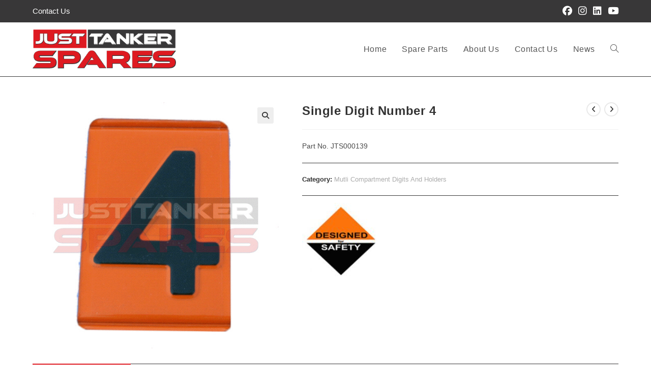

--- FILE ---
content_type: text/html; charset=UTF-8
request_url: https://justtankerspares.com/shop/hazchem-signs-and-holders/mutli-compartment-digits-and-holders/single-digit-number-4/
body_size: 18687
content:
<!DOCTYPE html>
<html class="html" lang="en-GB">
<head>
	<meta charset="UTF-8">
	<link rel="profile" href="https://gmpg.org/xfn/11">

	<meta name='robots' content='index, follow, max-image-preview:large, max-snippet:-1, max-video-preview:-1' />
<meta name="viewport" content="width=device-width, initial-scale=1">
	<!-- This site is optimized with the Yoast SEO plugin v25.2 - https://yoast.com/wordpress/plugins/seo/ -->
	<title>Single Digit Number 4 - Just Tanker Spares</title>
	<link rel="canonical" href="https://justtankerspares.com/shop/hazchem-signs-and-holders/mutli-compartment-digits-and-holders/single-digit-number-4/" />
	<meta property="og:locale" content="en_GB" />
	<meta property="og:type" content="article" />
	<meta property="og:title" content="Single Digit Number 4 - Just Tanker Spares" />
	<meta property="og:description" content="Part No. JTS000139" />
	<meta property="og:url" content="https://justtankerspares.com/shop/hazchem-signs-and-holders/mutli-compartment-digits-and-holders/single-digit-number-4/" />
	<meta property="og:site_name" content="Just Tanker Spares" />
	<meta property="article:modified_time" content="2023-09-11T10:33:59+00:00" />
	<meta property="og:image" content="https://justtankerspares.com/wp-content/uploads/2020/07/single-digit-number-4.jpg" />
	<meta property="og:image:width" content="600" />
	<meta property="og:image:height" content="600" />
	<meta property="og:image:type" content="image/jpeg" />
	<meta name="twitter:card" content="summary_large_image" />
	<script type="application/ld+json" class="yoast-schema-graph">{"@context":"https://schema.org","@graph":[{"@type":"WebPage","@id":"https://justtankerspares.com/shop/hazchem-signs-and-holders/mutli-compartment-digits-and-holders/single-digit-number-4/","url":"https://justtankerspares.com/shop/hazchem-signs-and-holders/mutli-compartment-digits-and-holders/single-digit-number-4/","name":"Single Digit Number 4 - Just Tanker Spares","isPartOf":{"@id":"https://justtankerspares.com/#website"},"primaryImageOfPage":{"@id":"https://justtankerspares.com/shop/hazchem-signs-and-holders/mutli-compartment-digits-and-holders/single-digit-number-4/#primaryimage"},"image":{"@id":"https://justtankerspares.com/shop/hazchem-signs-and-holders/mutli-compartment-digits-and-holders/single-digit-number-4/#primaryimage"},"thumbnailUrl":"https://justtankerspares.com/wp-content/uploads/2020/07/single-digit-number-4.jpg","datePublished":"2020-07-08T14:38:20+00:00","dateModified":"2023-09-11T10:33:59+00:00","breadcrumb":{"@id":"https://justtankerspares.com/shop/hazchem-signs-and-holders/mutli-compartment-digits-and-holders/single-digit-number-4/#breadcrumb"},"inLanguage":"en-GB","potentialAction":[{"@type":"ReadAction","target":["https://justtankerspares.com/shop/hazchem-signs-and-holders/mutli-compartment-digits-and-holders/single-digit-number-4/"]}]},{"@type":"ImageObject","inLanguage":"en-GB","@id":"https://justtankerspares.com/shop/hazchem-signs-and-holders/mutli-compartment-digits-and-holders/single-digit-number-4/#primaryimage","url":"https://justtankerspares.com/wp-content/uploads/2020/07/single-digit-number-4.jpg","contentUrl":"https://justtankerspares.com/wp-content/uploads/2020/07/single-digit-number-4.jpg","width":600,"height":600,"caption":"Single Digit Number 4"},{"@type":"BreadcrumbList","@id":"https://justtankerspares.com/shop/hazchem-signs-and-holders/mutli-compartment-digits-and-holders/single-digit-number-4/#breadcrumb","itemListElement":[{"@type":"ListItem","position":1,"name":"Home","item":"https://justtankerspares.com/"},{"@type":"ListItem","position":2,"name":"Shop","item":"https://justtankerspares.com/shop/"},{"@type":"ListItem","position":3,"name":"Single Digit Number 4"}]},{"@type":"WebSite","@id":"https://justtankerspares.com/#website","url":"https://justtankerspares.com/","name":"Just Tanker Spares","description":"Road Tanker Parts","publisher":{"@id":"https://justtankerspares.com/#organization"},"potentialAction":[{"@type":"SearchAction","target":{"@type":"EntryPoint","urlTemplate":"https://justtankerspares.com/?s={search_term_string}"},"query-input":{"@type":"PropertyValueSpecification","valueRequired":true,"valueName":"search_term_string"}}],"inLanguage":"en-GB"},{"@type":"Organization","@id":"https://justtankerspares.com/#organization","name":"Just Tanker Spares","url":"https://justtankerspares.com/","logo":{"@type":"ImageObject","inLanguage":"en-GB","@id":"https://justtankerspares.com/#/schema/logo/image/","url":"https://justtankerspares.com/wp-content/uploads/2019/05/cropped-just-tanker-spares-head-logo.png","contentUrl":"https://justtankerspares.com/wp-content/uploads/2019/05/cropped-just-tanker-spares-head-logo.png","width":382,"height":104,"caption":"Just Tanker Spares"},"image":{"@id":"https://justtankerspares.com/#/schema/logo/image/"}}]}</script>
	<!-- / Yoast SEO plugin. -->


<link rel="alternate" type="application/rss+xml" title="Just Tanker Spares &raquo; Feed" href="https://justtankerspares.com/feed/" />
<link rel="alternate" type="application/rss+xml" title="Just Tanker Spares &raquo; Comments Feed" href="https://justtankerspares.com/comments/feed/" />
<link rel="alternate" type="application/rss+xml" title="Just Tanker Spares &raquo; Single Digit Number 4 Comments Feed" href="https://justtankerspares.com/shop/hazchem-signs-and-holders/mutli-compartment-digits-and-holders/single-digit-number-4/feed/" />
<link rel="alternate" title="oEmbed (JSON)" type="application/json+oembed" href="https://justtankerspares.com/wp-json/oembed/1.0/embed?url=https%3A%2F%2Fjusttankerspares.com%2Fshop%2Fhazchem-signs-and-holders%2Fmutli-compartment-digits-and-holders%2Fsingle-digit-number-4%2F" />
<link rel="alternate" title="oEmbed (XML)" type="text/xml+oembed" href="https://justtankerspares.com/wp-json/oembed/1.0/embed?url=https%3A%2F%2Fjusttankerspares.com%2Fshop%2Fhazchem-signs-and-holders%2Fmutli-compartment-digits-and-holders%2Fsingle-digit-number-4%2F&#038;format=xml" />
<style id='wp-img-auto-sizes-contain-inline-css'>
img:is([sizes=auto i],[sizes^="auto," i]){contain-intrinsic-size:3000px 1500px}
/*# sourceURL=wp-img-auto-sizes-contain-inline-css */
</style>
<style id='wp-emoji-styles-inline-css'>

	img.wp-smiley, img.emoji {
		display: inline !important;
		border: none !important;
		box-shadow: none !important;
		height: 1em !important;
		width: 1em !important;
		margin: 0 0.07em !important;
		vertical-align: -0.1em !important;
		background: none !important;
		padding: 0 !important;
	}
/*# sourceURL=wp-emoji-styles-inline-css */
</style>
<style id='wp-block-library-inline-css'>
:root{--wp-block-synced-color:#7a00df;--wp-block-synced-color--rgb:122,0,223;--wp-bound-block-color:var(--wp-block-synced-color);--wp-editor-canvas-background:#ddd;--wp-admin-theme-color:#007cba;--wp-admin-theme-color--rgb:0,124,186;--wp-admin-theme-color-darker-10:#006ba1;--wp-admin-theme-color-darker-10--rgb:0,107,160.5;--wp-admin-theme-color-darker-20:#005a87;--wp-admin-theme-color-darker-20--rgb:0,90,135;--wp-admin-border-width-focus:2px}@media (min-resolution:192dpi){:root{--wp-admin-border-width-focus:1.5px}}.wp-element-button{cursor:pointer}:root .has-very-light-gray-background-color{background-color:#eee}:root .has-very-dark-gray-background-color{background-color:#313131}:root .has-very-light-gray-color{color:#eee}:root .has-very-dark-gray-color{color:#313131}:root .has-vivid-green-cyan-to-vivid-cyan-blue-gradient-background{background:linear-gradient(135deg,#00d084,#0693e3)}:root .has-purple-crush-gradient-background{background:linear-gradient(135deg,#34e2e4,#4721fb 50%,#ab1dfe)}:root .has-hazy-dawn-gradient-background{background:linear-gradient(135deg,#faaca8,#dad0ec)}:root .has-subdued-olive-gradient-background{background:linear-gradient(135deg,#fafae1,#67a671)}:root .has-atomic-cream-gradient-background{background:linear-gradient(135deg,#fdd79a,#004a59)}:root .has-nightshade-gradient-background{background:linear-gradient(135deg,#330968,#31cdcf)}:root .has-midnight-gradient-background{background:linear-gradient(135deg,#020381,#2874fc)}:root{--wp--preset--font-size--normal:16px;--wp--preset--font-size--huge:42px}.has-regular-font-size{font-size:1em}.has-larger-font-size{font-size:2.625em}.has-normal-font-size{font-size:var(--wp--preset--font-size--normal)}.has-huge-font-size{font-size:var(--wp--preset--font-size--huge)}.has-text-align-center{text-align:center}.has-text-align-left{text-align:left}.has-text-align-right{text-align:right}.has-fit-text{white-space:nowrap!important}#end-resizable-editor-section{display:none}.aligncenter{clear:both}.items-justified-left{justify-content:flex-start}.items-justified-center{justify-content:center}.items-justified-right{justify-content:flex-end}.items-justified-space-between{justify-content:space-between}.screen-reader-text{border:0;clip-path:inset(50%);height:1px;margin:-1px;overflow:hidden;padding:0;position:absolute;width:1px;word-wrap:normal!important}.screen-reader-text:focus{background-color:#ddd;clip-path:none;color:#444;display:block;font-size:1em;height:auto;left:5px;line-height:normal;padding:15px 23px 14px;text-decoration:none;top:5px;width:auto;z-index:100000}html :where(.has-border-color){border-style:solid}html :where([style*=border-top-color]){border-top-style:solid}html :where([style*=border-right-color]){border-right-style:solid}html :where([style*=border-bottom-color]){border-bottom-style:solid}html :where([style*=border-left-color]){border-left-style:solid}html :where([style*=border-width]){border-style:solid}html :where([style*=border-top-width]){border-top-style:solid}html :where([style*=border-right-width]){border-right-style:solid}html :where([style*=border-bottom-width]){border-bottom-style:solid}html :where([style*=border-left-width]){border-left-style:solid}html :where(img[class*=wp-image-]){height:auto;max-width:100%}:where(figure){margin:0 0 1em}html :where(.is-position-sticky){--wp-admin--admin-bar--position-offset:var(--wp-admin--admin-bar--height,0px)}@media screen and (max-width:600px){html :where(.is-position-sticky){--wp-admin--admin-bar--position-offset:0px}}

/*# sourceURL=wp-block-library-inline-css */
</style><link rel='stylesheet' id='wc-blocks-style-css' href='https://justtankerspares.com/wp-content/plugins/woocommerce/assets/client/blocks/wc-blocks.css?ver=wc-9.8.6' media='all' />
<style id='global-styles-inline-css'>
:root{--wp--preset--aspect-ratio--square: 1;--wp--preset--aspect-ratio--4-3: 4/3;--wp--preset--aspect-ratio--3-4: 3/4;--wp--preset--aspect-ratio--3-2: 3/2;--wp--preset--aspect-ratio--2-3: 2/3;--wp--preset--aspect-ratio--16-9: 16/9;--wp--preset--aspect-ratio--9-16: 9/16;--wp--preset--color--black: #000000;--wp--preset--color--cyan-bluish-gray: #abb8c3;--wp--preset--color--white: #ffffff;--wp--preset--color--pale-pink: #f78da7;--wp--preset--color--vivid-red: #cf2e2e;--wp--preset--color--luminous-vivid-orange: #ff6900;--wp--preset--color--luminous-vivid-amber: #fcb900;--wp--preset--color--light-green-cyan: #7bdcb5;--wp--preset--color--vivid-green-cyan: #00d084;--wp--preset--color--pale-cyan-blue: #8ed1fc;--wp--preset--color--vivid-cyan-blue: #0693e3;--wp--preset--color--vivid-purple: #9b51e0;--wp--preset--gradient--vivid-cyan-blue-to-vivid-purple: linear-gradient(135deg,rgb(6,147,227) 0%,rgb(155,81,224) 100%);--wp--preset--gradient--light-green-cyan-to-vivid-green-cyan: linear-gradient(135deg,rgb(122,220,180) 0%,rgb(0,208,130) 100%);--wp--preset--gradient--luminous-vivid-amber-to-luminous-vivid-orange: linear-gradient(135deg,rgb(252,185,0) 0%,rgb(255,105,0) 100%);--wp--preset--gradient--luminous-vivid-orange-to-vivid-red: linear-gradient(135deg,rgb(255,105,0) 0%,rgb(207,46,46) 100%);--wp--preset--gradient--very-light-gray-to-cyan-bluish-gray: linear-gradient(135deg,rgb(238,238,238) 0%,rgb(169,184,195) 100%);--wp--preset--gradient--cool-to-warm-spectrum: linear-gradient(135deg,rgb(74,234,220) 0%,rgb(151,120,209) 20%,rgb(207,42,186) 40%,rgb(238,44,130) 60%,rgb(251,105,98) 80%,rgb(254,248,76) 100%);--wp--preset--gradient--blush-light-purple: linear-gradient(135deg,rgb(255,206,236) 0%,rgb(152,150,240) 100%);--wp--preset--gradient--blush-bordeaux: linear-gradient(135deg,rgb(254,205,165) 0%,rgb(254,45,45) 50%,rgb(107,0,62) 100%);--wp--preset--gradient--luminous-dusk: linear-gradient(135deg,rgb(255,203,112) 0%,rgb(199,81,192) 50%,rgb(65,88,208) 100%);--wp--preset--gradient--pale-ocean: linear-gradient(135deg,rgb(255,245,203) 0%,rgb(182,227,212) 50%,rgb(51,167,181) 100%);--wp--preset--gradient--electric-grass: linear-gradient(135deg,rgb(202,248,128) 0%,rgb(113,206,126) 100%);--wp--preset--gradient--midnight: linear-gradient(135deg,rgb(2,3,129) 0%,rgb(40,116,252) 100%);--wp--preset--font-size--small: 13px;--wp--preset--font-size--medium: 20px;--wp--preset--font-size--large: 36px;--wp--preset--font-size--x-large: 42px;--wp--preset--spacing--20: 0.44rem;--wp--preset--spacing--30: 0.67rem;--wp--preset--spacing--40: 1rem;--wp--preset--spacing--50: 1.5rem;--wp--preset--spacing--60: 2.25rem;--wp--preset--spacing--70: 3.38rem;--wp--preset--spacing--80: 5.06rem;--wp--preset--shadow--natural: 6px 6px 9px rgba(0, 0, 0, 0.2);--wp--preset--shadow--deep: 12px 12px 50px rgba(0, 0, 0, 0.4);--wp--preset--shadow--sharp: 6px 6px 0px rgba(0, 0, 0, 0.2);--wp--preset--shadow--outlined: 6px 6px 0px -3px rgb(255, 255, 255), 6px 6px rgb(0, 0, 0);--wp--preset--shadow--crisp: 6px 6px 0px rgb(0, 0, 0);}:where(.is-layout-flex){gap: 0.5em;}:where(.is-layout-grid){gap: 0.5em;}body .is-layout-flex{display: flex;}.is-layout-flex{flex-wrap: wrap;align-items: center;}.is-layout-flex > :is(*, div){margin: 0;}body .is-layout-grid{display: grid;}.is-layout-grid > :is(*, div){margin: 0;}:where(.wp-block-columns.is-layout-flex){gap: 2em;}:where(.wp-block-columns.is-layout-grid){gap: 2em;}:where(.wp-block-post-template.is-layout-flex){gap: 1.25em;}:where(.wp-block-post-template.is-layout-grid){gap: 1.25em;}.has-black-color{color: var(--wp--preset--color--black) !important;}.has-cyan-bluish-gray-color{color: var(--wp--preset--color--cyan-bluish-gray) !important;}.has-white-color{color: var(--wp--preset--color--white) !important;}.has-pale-pink-color{color: var(--wp--preset--color--pale-pink) !important;}.has-vivid-red-color{color: var(--wp--preset--color--vivid-red) !important;}.has-luminous-vivid-orange-color{color: var(--wp--preset--color--luminous-vivid-orange) !important;}.has-luminous-vivid-amber-color{color: var(--wp--preset--color--luminous-vivid-amber) !important;}.has-light-green-cyan-color{color: var(--wp--preset--color--light-green-cyan) !important;}.has-vivid-green-cyan-color{color: var(--wp--preset--color--vivid-green-cyan) !important;}.has-pale-cyan-blue-color{color: var(--wp--preset--color--pale-cyan-blue) !important;}.has-vivid-cyan-blue-color{color: var(--wp--preset--color--vivid-cyan-blue) !important;}.has-vivid-purple-color{color: var(--wp--preset--color--vivid-purple) !important;}.has-black-background-color{background-color: var(--wp--preset--color--black) !important;}.has-cyan-bluish-gray-background-color{background-color: var(--wp--preset--color--cyan-bluish-gray) !important;}.has-white-background-color{background-color: var(--wp--preset--color--white) !important;}.has-pale-pink-background-color{background-color: var(--wp--preset--color--pale-pink) !important;}.has-vivid-red-background-color{background-color: var(--wp--preset--color--vivid-red) !important;}.has-luminous-vivid-orange-background-color{background-color: var(--wp--preset--color--luminous-vivid-orange) !important;}.has-luminous-vivid-amber-background-color{background-color: var(--wp--preset--color--luminous-vivid-amber) !important;}.has-light-green-cyan-background-color{background-color: var(--wp--preset--color--light-green-cyan) !important;}.has-vivid-green-cyan-background-color{background-color: var(--wp--preset--color--vivid-green-cyan) !important;}.has-pale-cyan-blue-background-color{background-color: var(--wp--preset--color--pale-cyan-blue) !important;}.has-vivid-cyan-blue-background-color{background-color: var(--wp--preset--color--vivid-cyan-blue) !important;}.has-vivid-purple-background-color{background-color: var(--wp--preset--color--vivid-purple) !important;}.has-black-border-color{border-color: var(--wp--preset--color--black) !important;}.has-cyan-bluish-gray-border-color{border-color: var(--wp--preset--color--cyan-bluish-gray) !important;}.has-white-border-color{border-color: var(--wp--preset--color--white) !important;}.has-pale-pink-border-color{border-color: var(--wp--preset--color--pale-pink) !important;}.has-vivid-red-border-color{border-color: var(--wp--preset--color--vivid-red) !important;}.has-luminous-vivid-orange-border-color{border-color: var(--wp--preset--color--luminous-vivid-orange) !important;}.has-luminous-vivid-amber-border-color{border-color: var(--wp--preset--color--luminous-vivid-amber) !important;}.has-light-green-cyan-border-color{border-color: var(--wp--preset--color--light-green-cyan) !important;}.has-vivid-green-cyan-border-color{border-color: var(--wp--preset--color--vivid-green-cyan) !important;}.has-pale-cyan-blue-border-color{border-color: var(--wp--preset--color--pale-cyan-blue) !important;}.has-vivid-cyan-blue-border-color{border-color: var(--wp--preset--color--vivid-cyan-blue) !important;}.has-vivid-purple-border-color{border-color: var(--wp--preset--color--vivid-purple) !important;}.has-vivid-cyan-blue-to-vivid-purple-gradient-background{background: var(--wp--preset--gradient--vivid-cyan-blue-to-vivid-purple) !important;}.has-light-green-cyan-to-vivid-green-cyan-gradient-background{background: var(--wp--preset--gradient--light-green-cyan-to-vivid-green-cyan) !important;}.has-luminous-vivid-amber-to-luminous-vivid-orange-gradient-background{background: var(--wp--preset--gradient--luminous-vivid-amber-to-luminous-vivid-orange) !important;}.has-luminous-vivid-orange-to-vivid-red-gradient-background{background: var(--wp--preset--gradient--luminous-vivid-orange-to-vivid-red) !important;}.has-very-light-gray-to-cyan-bluish-gray-gradient-background{background: var(--wp--preset--gradient--very-light-gray-to-cyan-bluish-gray) !important;}.has-cool-to-warm-spectrum-gradient-background{background: var(--wp--preset--gradient--cool-to-warm-spectrum) !important;}.has-blush-light-purple-gradient-background{background: var(--wp--preset--gradient--blush-light-purple) !important;}.has-blush-bordeaux-gradient-background{background: var(--wp--preset--gradient--blush-bordeaux) !important;}.has-luminous-dusk-gradient-background{background: var(--wp--preset--gradient--luminous-dusk) !important;}.has-pale-ocean-gradient-background{background: var(--wp--preset--gradient--pale-ocean) !important;}.has-electric-grass-gradient-background{background: var(--wp--preset--gradient--electric-grass) !important;}.has-midnight-gradient-background{background: var(--wp--preset--gradient--midnight) !important;}.has-small-font-size{font-size: var(--wp--preset--font-size--small) !important;}.has-medium-font-size{font-size: var(--wp--preset--font-size--medium) !important;}.has-large-font-size{font-size: var(--wp--preset--font-size--large) !important;}.has-x-large-font-size{font-size: var(--wp--preset--font-size--x-large) !important;}
/*# sourceURL=global-styles-inline-css */
</style>

<style id='classic-theme-styles-inline-css'>
/*! This file is auto-generated */
.wp-block-button__link{color:#fff;background-color:#32373c;border-radius:9999px;box-shadow:none;text-decoration:none;padding:calc(.667em + 2px) calc(1.333em + 2px);font-size:1.125em}.wp-block-file__button{background:#32373c;color:#fff;text-decoration:none}
/*# sourceURL=/wp-includes/css/classic-themes.min.css */
</style>
<link rel='stylesheet' id='photoswipe-css' href='https://justtankerspares.com/wp-content/plugins/woocommerce/assets/css/photoswipe/photoswipe.min.css?ver=9.8.6' media='all' />
<link rel='stylesheet' id='photoswipe-default-skin-css' href='https://justtankerspares.com/wp-content/plugins/woocommerce/assets/css/photoswipe/default-skin/default-skin.min.css?ver=9.8.6' media='all' />
<style id='woocommerce-inline-inline-css'>
.woocommerce form .form-row .required { visibility: visible; }
/*# sourceURL=woocommerce-inline-inline-css */
</style>
<link rel='stylesheet' id='wcz-frontend-css' href='https://justtankerspares.com/wp-content/plugins/woocustomizer/assets/css/frontend.css?ver=2.6.1' media='all' />
<link rel='stylesheet' id='wt-import-export-for-woo-css' href='https://justtankerspares.com/wp-content/plugins/wt-import-export-for-woo/public/css/wt-import-export-for-woo-public.css?ver=1.2.3' media='all' />
<link rel='stylesheet' id='brands-styles-css' href='https://justtankerspares.com/wp-content/plugins/woocommerce/assets/css/brands.css?ver=9.8.6' media='all' />
<link rel='stylesheet' id='oceanwp-woo-mini-cart-css' href='https://justtankerspares.com/wp-content/themes/oceanwp/assets/css/woo/woo-mini-cart.min.css?ver=6.9' media='all' />
<link rel='stylesheet' id='font-awesome-css' href='https://justtankerspares.com/wp-content/themes/oceanwp/assets/fonts/fontawesome/css/all.min.css?ver=6.7.2' media='all' />
<link rel='stylesheet' id='simple-line-icons-css' href='https://justtankerspares.com/wp-content/themes/oceanwp/assets/css/third/simple-line-icons.min.css?ver=2.4.0' media='all' />
<link rel='stylesheet' id='oceanwp-style-css' href='https://justtankerspares.com/wp-content/themes/oceanwp/assets/css/style.min.css?ver=4.1.4' media='all' />
<link rel='stylesheet' id='pwb-styles-frontend-css' href='https://justtankerspares.com/wp-content/plugins/perfect-woocommerce-brands/build/frontend/css/style.css?ver=3.5.4' media='all' />
<style id='kadence-blocks-global-variables-inline-css'>
:root {--global-kb-font-size-sm:clamp(0.8rem, 0.73rem + 0.217vw, 0.9rem);--global-kb-font-size-md:clamp(1.1rem, 0.995rem + 0.326vw, 1.25rem);--global-kb-font-size-lg:clamp(1.75rem, 1.576rem + 0.543vw, 2rem);--global-kb-font-size-xl:clamp(2.25rem, 1.728rem + 1.63vw, 3rem);--global-kb-font-size-xxl:clamp(2.5rem, 1.456rem + 3.26vw, 4rem);--global-kb-font-size-xxxl:clamp(2.75rem, 0.489rem + 7.065vw, 6rem);}:root {--global-palette1: #3182CE;--global-palette2: #2B6CB0;--global-palette3: #1A202C;--global-palette4: #2D3748;--global-palette5: #4A5568;--global-palette6: #718096;--global-palette7: #EDF2F7;--global-palette8: #F7FAFC;--global-palette9: #ffffff;}
/*# sourceURL=kadence-blocks-global-variables-inline-css */
</style>
<link rel='stylesheet' id='oceanwp-woocommerce-css' href='https://justtankerspares.com/wp-content/themes/oceanwp/assets/css/woo/woocommerce.min.css?ver=6.9' media='all' />
<link rel='stylesheet' id='oceanwp-woo-star-font-css' href='https://justtankerspares.com/wp-content/themes/oceanwp/assets/css/woo/woo-star-font.min.css?ver=6.9' media='all' />
<link rel='stylesheet' id='oceanwp-woo-floating-bar-css' href='https://justtankerspares.com/wp-content/themes/oceanwp/assets/css/woo/woo-floating-bar.min.css?ver=6.9' media='all' />
<link rel='stylesheet' id='oe-widgets-style-css' href='https://justtankerspares.com/wp-content/plugins/ocean-extra/assets/css/widgets.css?ver=6.9' media='all' />
<!--n2css--><!--n2js--><script src="https://justtankerspares.com/wp-includes/js/jquery/jquery.min.js?ver=3.7.1" id="jquery-core-js"></script>
<script src="https://justtankerspares.com/wp-includes/js/jquery/jquery-migrate.min.js?ver=3.4.1" id="jquery-migrate-js"></script>
<script src="https://justtankerspares.com/wp-content/plugins/woocommerce/assets/js/jquery-blockui/jquery.blockUI.min.js?ver=2.7.0-wc.9.8.6" id="jquery-blockui-js" defer data-wp-strategy="defer"></script>
<script id="wc-add-to-cart-js-extra">
var wc_add_to_cart_params = {"ajax_url":"/wp-admin/admin-ajax.php","wc_ajax_url":"/?wc-ajax=%%endpoint%%","i18n_view_cart":"View basket","cart_url":"https://justtankerspares.com/cart/","is_cart":"","cart_redirect_after_add":"no"};
//# sourceURL=wc-add-to-cart-js-extra
</script>
<script src="https://justtankerspares.com/wp-content/plugins/woocommerce/assets/js/frontend/add-to-cart.min.js?ver=9.8.6" id="wc-add-to-cart-js" defer data-wp-strategy="defer"></script>
<script src="https://justtankerspares.com/wp-content/plugins/woocommerce/assets/js/zoom/jquery.zoom.min.js?ver=1.7.21-wc.9.8.6" id="zoom-js" defer data-wp-strategy="defer"></script>
<script src="https://justtankerspares.com/wp-content/plugins/woocommerce/assets/js/flexslider/jquery.flexslider.min.js?ver=2.7.2-wc.9.8.6" id="flexslider-js" defer data-wp-strategy="defer"></script>
<script src="https://justtankerspares.com/wp-content/plugins/woocommerce/assets/js/photoswipe/photoswipe.min.js?ver=4.1.1-wc.9.8.6" id="photoswipe-js" defer data-wp-strategy="defer"></script>
<script src="https://justtankerspares.com/wp-content/plugins/woocommerce/assets/js/photoswipe/photoswipe-ui-default.min.js?ver=4.1.1-wc.9.8.6" id="photoswipe-ui-default-js" defer data-wp-strategy="defer"></script>
<script id="wc-single-product-js-extra">
var wc_single_product_params = {"i18n_required_rating_text":"Please select a rating","i18n_rating_options":["1 of 5 stars","2 of 5 stars","3 of 5 stars","4 of 5 stars","5 of 5 stars"],"i18n_product_gallery_trigger_text":"View full-screen image gallery","review_rating_required":"yes","flexslider":{"rtl":false,"animation":"slide","smoothHeight":true,"directionNav":false,"controlNav":"thumbnails","slideshow":false,"animationSpeed":500,"animationLoop":false,"allowOneSlide":false},"zoom_enabled":"1","zoom_options":[],"photoswipe_enabled":"1","photoswipe_options":{"shareEl":false,"closeOnScroll":false,"history":false,"hideAnimationDuration":0,"showAnimationDuration":0},"flexslider_enabled":"1"};
//# sourceURL=wc-single-product-js-extra
</script>
<script src="https://justtankerspares.com/wp-content/plugins/woocommerce/assets/js/frontend/single-product.min.js?ver=9.8.6" id="wc-single-product-js" defer data-wp-strategy="defer"></script>
<script src="https://justtankerspares.com/wp-content/plugins/woocommerce/assets/js/js-cookie/js.cookie.min.js?ver=2.1.4-wc.9.8.6" id="js-cookie-js" defer data-wp-strategy="defer"></script>
<script id="woocommerce-js-extra">
var woocommerce_params = {"ajax_url":"/wp-admin/admin-ajax.php","wc_ajax_url":"/?wc-ajax=%%endpoint%%","i18n_password_show":"Show password","i18n_password_hide":"Hide password"};
//# sourceURL=woocommerce-js-extra
</script>
<script src="https://justtankerspares.com/wp-content/plugins/woocommerce/assets/js/frontend/woocommerce.min.js?ver=9.8.6" id="woocommerce-js" defer data-wp-strategy="defer"></script>
<script id="wc-cart-fragments-js-extra">
var wc_cart_fragments_params = {"ajax_url":"/wp-admin/admin-ajax.php","wc_ajax_url":"/?wc-ajax=%%endpoint%%","cart_hash_key":"wc_cart_hash_6920481d17ecb26c49d12e4d10bfa746","fragment_name":"wc_fragments_6920481d17ecb26c49d12e4d10bfa746","request_timeout":"5000"};
//# sourceURL=wc-cart-fragments-js-extra
</script>
<script src="https://justtankerspares.com/wp-content/plugins/woocommerce/assets/js/frontend/cart-fragments.min.js?ver=9.8.6" id="wc-cart-fragments-js" defer data-wp-strategy="defer"></script>
<link rel="https://api.w.org/" href="https://justtankerspares.com/wp-json/" /><link rel="alternate" title="JSON" type="application/json" href="https://justtankerspares.com/wp-json/wp/v2/product/2241" /><link rel="EditURI" type="application/rsd+xml" title="RSD" href="https://justtankerspares.com/xmlrpc.php?rsd" />
<meta name="generator" content="WordPress 6.9" />
<meta name="generator" content="WooCommerce 9.8.6" />
<link rel='shortlink' href='https://justtankerspares.com/?p=2241' />
		<script>
			document.documentElement.className = document.documentElement.className.replace('no-js', 'js');
		</script>
				<style>
			.no-js img.lazyload {
				display: none;
			}

			figure.wp-block-image img.lazyloading {
				min-width: 150px;
			}

						.lazyload, .lazyloading {
				opacity: 0;
			}

			.lazyloaded {
				opacity: 1;
				transition: opacity 400ms;
				transition-delay: 0ms;
			}

					</style>
			<noscript><style>.woocommerce-product-gallery{ opacity: 1 !important; }</style></noscript>
	<link rel="icon" href="https://justtankerspares.com/wp-content/uploads/2023/09/cropped-JTS-1-32x32.jpg" sizes="32x32" />
<link rel="icon" href="https://justtankerspares.com/wp-content/uploads/2023/09/cropped-JTS-1-192x192.jpg" sizes="192x192" />
<link rel="apple-touch-icon" href="https://justtankerspares.com/wp-content/uploads/2023/09/cropped-JTS-1-180x180.jpg" />
<meta name="msapplication-TileImage" content="https://justtankerspares.com/wp-content/uploads/2023/09/cropped-JTS-1-270x270.jpg" />
<!-- OceanWP CSS -->
<style type="text/css">
/* Colors */.woocommerce-MyAccount-navigation ul li a:before,.woocommerce-checkout .woocommerce-info a,.woocommerce-checkout #payment ul.payment_methods .wc_payment_method>input[type=radio]:first-child:checked+label:before,.woocommerce-checkout #payment .payment_method_paypal .about_paypal,.woocommerce ul.products li.product li.category a:hover,.woocommerce ul.products li.product .button:hover,.woocommerce ul.products li.product .product-inner .added_to_cart:hover,.product_meta .posted_in a:hover,.product_meta .tagged_as a:hover,.woocommerce div.product .woocommerce-tabs ul.tabs li a:hover,.woocommerce div.product .woocommerce-tabs ul.tabs li.active a,.woocommerce .oceanwp-grid-list a.active,.woocommerce .oceanwp-grid-list a:hover,.woocommerce .oceanwp-off-canvas-filter:hover,.widget_shopping_cart ul.cart_list li .owp-grid-wrap .owp-grid a.remove:hover,.widget_product_categories li a:hover ~ .count,.widget_layered_nav li a:hover ~ .count,.woocommerce ul.products li.product:not(.product-category) .woo-entry-buttons li a:hover,a:hover,a.light:hover,.theme-heading .text::before,.theme-heading .text::after,#top-bar-content >a:hover,#top-bar-social li.oceanwp-email a:hover,#site-navigation-wrap .dropdown-menu >li >a:hover,#site-header.medium-header #medium-searchform button:hover,.oceanwp-mobile-menu-icon a:hover,.blog-entry.post .blog-entry-header .entry-title a:hover,.blog-entry.post .blog-entry-readmore a:hover,.blog-entry.thumbnail-entry .blog-entry-category a,ul.meta li a:hover,.dropcap,.single nav.post-navigation .nav-links .title,body .related-post-title a:hover,body #wp-calendar caption,body .contact-info-widget.default i,body .contact-info-widget.big-icons i,body .custom-links-widget .oceanwp-custom-links li a:hover,body .custom-links-widget .oceanwp-custom-links li a:hover:before,body .posts-thumbnails-widget li a:hover,body .social-widget li.oceanwp-email a:hover,.comment-author .comment-meta .comment-reply-link,#respond #cancel-comment-reply-link:hover,#footer-widgets .footer-box a:hover,#footer-bottom a:hover,#footer-bottom #footer-bottom-menu a:hover,.sidr a:hover,.sidr-class-dropdown-toggle:hover,.sidr-class-menu-item-has-children.active >a,.sidr-class-menu-item-has-children.active >a >.sidr-class-dropdown-toggle,input[type=checkbox]:checked:before{color:#de1a21}.woocommerce .oceanwp-grid-list a.active .owp-icon use,.woocommerce .oceanwp-grid-list a:hover .owp-icon use,.single nav.post-navigation .nav-links .title .owp-icon use,.blog-entry.post .blog-entry-readmore a:hover .owp-icon use,body .contact-info-widget.default .owp-icon use,body .contact-info-widget.big-icons .owp-icon use{stroke:#de1a21}.woocommerce div.product div.images .open-image,.wcmenucart-details.count,.woocommerce-message a,.woocommerce-error a,.woocommerce-info a,.woocommerce .widget_price_filter .ui-slider .ui-slider-handle,.woocommerce .widget_price_filter .ui-slider .ui-slider-range,.owp-product-nav li a.owp-nav-link:hover,.woocommerce div.product.owp-tabs-layout-vertical .woocommerce-tabs ul.tabs li a:after,.woocommerce .widget_product_categories li.current-cat >a ~ .count,.woocommerce .widget_product_categories li.current-cat >a:before,.woocommerce .widget_layered_nav li.chosen a ~ .count,.woocommerce .widget_layered_nav li.chosen a:before,#owp-checkout-timeline .active .timeline-wrapper,.bag-style:hover .wcmenucart-cart-icon .wcmenucart-count,.show-cart .wcmenucart-cart-icon .wcmenucart-count,.woocommerce ul.products li.product:not(.product-category) .image-wrap .button,input[type="button"],input[type="reset"],input[type="submit"],button[type="submit"],.button,#site-navigation-wrap .dropdown-menu >li.btn >a >span,.thumbnail:hover i,.thumbnail:hover .link-post-svg-icon,.post-quote-content,.omw-modal .omw-close-modal,body .contact-info-widget.big-icons li:hover i,body .contact-info-widget.big-icons li:hover .owp-icon,body div.wpforms-container-full .wpforms-form input[type=submit],body div.wpforms-container-full .wpforms-form button[type=submit],body div.wpforms-container-full .wpforms-form .wpforms-page-button,.woocommerce-cart .wp-element-button,.woocommerce-checkout .wp-element-button,.wp-block-button__link{background-color:#de1a21}.current-shop-items-dropdown{border-top-color:#de1a21}.woocommerce div.product .woocommerce-tabs ul.tabs li.active a{border-bottom-color:#de1a21}.wcmenucart-details.count:before{border-color:#de1a21}.woocommerce ul.products li.product .button:hover{border-color:#de1a21}.woocommerce ul.products li.product .product-inner .added_to_cart:hover{border-color:#de1a21}.woocommerce div.product .woocommerce-tabs ul.tabs li.active a{border-color:#de1a21}.woocommerce .oceanwp-grid-list a.active{border-color:#de1a21}.woocommerce .oceanwp-grid-list a:hover{border-color:#de1a21}.woocommerce .oceanwp-off-canvas-filter:hover{border-color:#de1a21}.owp-product-nav li a.owp-nav-link:hover{border-color:#de1a21}.widget_shopping_cart_content .buttons .button:first-child:hover{border-color:#de1a21}.widget_shopping_cart ul.cart_list li .owp-grid-wrap .owp-grid a.remove:hover{border-color:#de1a21}.widget_product_categories li a:hover ~ .count{border-color:#de1a21}.woocommerce .widget_product_categories li.current-cat >a ~ .count{border-color:#de1a21}.woocommerce .widget_product_categories li.current-cat >a:before{border-color:#de1a21}.widget_layered_nav li a:hover ~ .count{border-color:#de1a21}.woocommerce .widget_layered_nav li.chosen a ~ .count{border-color:#de1a21}.woocommerce .widget_layered_nav li.chosen a:before{border-color:#de1a21}#owp-checkout-timeline.arrow .active .timeline-wrapper:before{border-top-color:#de1a21;border-bottom-color:#de1a21}#owp-checkout-timeline.arrow .active .timeline-wrapper:after{border-left-color:#de1a21;border-right-color:#de1a21}.bag-style:hover .wcmenucart-cart-icon .wcmenucart-count{border-color:#de1a21}.bag-style:hover .wcmenucart-cart-icon .wcmenucart-count:after{border-color:#de1a21}.show-cart .wcmenucart-cart-icon .wcmenucart-count{border-color:#de1a21}.show-cart .wcmenucart-cart-icon .wcmenucart-count:after{border-color:#de1a21}.woocommerce ul.products li.product:not(.product-category) .woo-product-gallery .active a{border-color:#de1a21}.woocommerce ul.products li.product:not(.product-category) .woo-product-gallery a:hover{border-color:#de1a21}.widget-title{border-color:#de1a21}blockquote{border-color:#de1a21}.wp-block-quote{border-color:#de1a21}#searchform-dropdown{border-color:#de1a21}.dropdown-menu .sub-menu{border-color:#de1a21}.blog-entry.large-entry .blog-entry-readmore a:hover{border-color:#de1a21}.oceanwp-newsletter-form-wrap input[type="email"]:focus{border-color:#de1a21}.social-widget li.oceanwp-email a:hover{border-color:#de1a21}#respond #cancel-comment-reply-link:hover{border-color:#de1a21}body .contact-info-widget.big-icons li:hover i{border-color:#de1a21}body .contact-info-widget.big-icons li:hover .owp-icon{border-color:#de1a21}#footer-widgets .oceanwp-newsletter-form-wrap input[type="email"]:focus{border-color:#de1a21}.woocommerce div.product div.images .open-image:hover,.woocommerce-error a:hover,.woocommerce-info a:hover,.woocommerce-message a:hover,.woocommerce-message a:focus,.woocommerce .button:focus,.woocommerce ul.products li.product:not(.product-category) .image-wrap .button:hover,input[type="button"]:hover,input[type="reset"]:hover,input[type="submit"]:hover,button[type="submit"]:hover,input[type="button"]:focus,input[type="reset"]:focus,input[type="submit"]:focus,button[type="submit"]:focus,.button:hover,.button:focus,#site-navigation-wrap .dropdown-menu >li.btn >a:hover >span,.post-quote-author,.omw-modal .omw-close-modal:hover,body div.wpforms-container-full .wpforms-form input[type=submit]:hover,body div.wpforms-container-full .wpforms-form button[type=submit]:hover,body div.wpforms-container-full .wpforms-form .wpforms-page-button:hover,.woocommerce-cart .wp-element-button:hover,.woocommerce-checkout .wp-element-button:hover,.wp-block-button__link:hover{background-color:#dd9933}.woocommerce table.shop_table,.woocommerce table.shop_table td,.woocommerce-cart .cart-collaterals .cart_totals tr td,.woocommerce-cart .cart-collaterals .cart_totals tr th,.woocommerce table.shop_table tth,.woocommerce table.shop_table tfoot td,.woocommerce table.shop_table tfoot th,.woocommerce .order_details,.woocommerce .shop_table.order_details tfoot th,.woocommerce .shop_table.customer_details th,.woocommerce .cart-collaterals .cross-sells,.woocommerce-page .cart-collaterals .cross-sells,.woocommerce .cart-collaterals .cart_totals,.woocommerce-page .cart-collaterals .cart_totals,.woocommerce .cart-collaterals h2,.woocommerce .cart-collaterals h2,.woocommerce .cart-collaterals h2,.woocommerce-cart .cart-collaterals .cart_totals .order-total th,.woocommerce-cart .cart-collaterals .cart_totals .order-total td,.woocommerce ul.order_details,.woocommerce .shop_table.order_details tfoot th,.woocommerce .shop_table.customer_details th,.woocommerce .woocommerce-checkout #customer_details h3,.woocommerce .woocommerce-checkout h3#order_review_heading,.woocommerce-checkout #payment ul.payment_methods,.woocommerce-checkout form.login,.woocommerce-checkout form.checkout_coupon,.woocommerce-checkout-review-order-table tfoot th,.woocommerce-checkout #payment,.woocommerce ul.order_details,.woocommerce #customer_login >div,.woocommerce .col-1.address,.woocommerce .col-2.address,.woocommerce-checkout .woocommerce-info,.woocommerce div.product form.cart,.product_meta,.woocommerce div.product .woocommerce-tabs ul.tabs,.woocommerce #reviews #comments ol.commentlist li .comment_container,p.stars span a,.woocommerce ul.product_list_widget li,.woocommerce .widget_shopping_cart .cart_list li,.woocommerce.widget_shopping_cart .cart_list li,.woocommerce ul.product_list_widget li:first-child,.woocommerce .widget_shopping_cart .cart_list li:first-child,.woocommerce.widget_shopping_cart .cart_list li:first-child,.widget_product_categories li a,.woocommerce .oceanwp-toolbar,.woocommerce .products.list .product,table th,table td,hr,.content-area,body.content-left-sidebar #content-wrap .content-area,.content-left-sidebar .content-area,#top-bar-wrap,#site-header,#site-header.top-header #search-toggle,.dropdown-menu ul li,.centered-minimal-page-header,.blog-entry.post,.blog-entry.grid-entry .blog-entry-inner,.blog-entry.thumbnail-entry .blog-entry-bottom,.single-post .entry-title,.single .entry-share-wrap .entry-share,.single .entry-share,.single .entry-share ul li a,.single nav.post-navigation,.single nav.post-navigation .nav-links .nav-previous,#author-bio,#author-bio .author-bio-avatar,#author-bio .author-bio-social li a,#related-posts,#comments,.comment-body,#respond #cancel-comment-reply-link,#blog-entries .type-page,.page-numbers a,.page-numbers span:not(.elementor-screen-only),.page-links span,body #wp-calendar caption,body #wp-calendar th,body #wp-calendar tbody,body .contact-info-widget.default i,body .contact-info-widget.big-icons i,body .contact-info-widget.big-icons .owp-icon,body .contact-info-widget.default .owp-icon,body .posts-thumbnails-widget li,body .tagcloud a{border-color:#383738}body .theme-button,body input[type="submit"],body button[type="submit"],body button,body .button,body div.wpforms-container-full .wpforms-form input[type=submit],body div.wpforms-container-full .wpforms-form button[type=submit],body div.wpforms-container-full .wpforms-form .wpforms-page-button,.woocommerce-cart .wp-element-button,.woocommerce-checkout .wp-element-button,.wp-block-button__link{border-color:#ffffff}body .theme-button:hover,body input[type="submit"]:hover,body button[type="submit"]:hover,body button:hover,body .button:hover,body div.wpforms-container-full .wpforms-form input[type=submit]:hover,body div.wpforms-container-full .wpforms-form input[type=submit]:active,body div.wpforms-container-full .wpforms-form button[type=submit]:hover,body div.wpforms-container-full .wpforms-form button[type=submit]:active,body div.wpforms-container-full .wpforms-form .wpforms-page-button:hover,body div.wpforms-container-full .wpforms-form .wpforms-page-button:active,.woocommerce-cart .wp-element-button:hover,.woocommerce-checkout .wp-element-button:hover,.wp-block-button__link:hover{border-color:#ffffff}/* OceanWP Style Settings CSS */.theme-button,input[type="submit"],button[type="submit"],button,.button,body div.wpforms-container-full .wpforms-form input[type=submit],body div.wpforms-container-full .wpforms-form button[type=submit],body div.wpforms-container-full .wpforms-form .wpforms-page-button{border-style:solid}.theme-button,input[type="submit"],button[type="submit"],button,.button,body div.wpforms-container-full .wpforms-form input[type=submit],body div.wpforms-container-full .wpforms-form button[type=submit],body div.wpforms-container-full .wpforms-form .wpforms-page-button{border-width:1px}form input[type="text"],form input[type="password"],form input[type="email"],form input[type="url"],form input[type="date"],form input[type="month"],form input[type="time"],form input[type="datetime"],form input[type="datetime-local"],form input[type="week"],form input[type="number"],form input[type="search"],form input[type="tel"],form input[type="color"],form select,form textarea,.woocommerce .woocommerce-checkout .select2-container--default .select2-selection--single{border-style:solid}body div.wpforms-container-full .wpforms-form input[type=date],body div.wpforms-container-full .wpforms-form input[type=datetime],body div.wpforms-container-full .wpforms-form input[type=datetime-local],body div.wpforms-container-full .wpforms-form input[type=email],body div.wpforms-container-full .wpforms-form input[type=month],body div.wpforms-container-full .wpforms-form input[type=number],body div.wpforms-container-full .wpforms-form input[type=password],body div.wpforms-container-full .wpforms-form input[type=range],body div.wpforms-container-full .wpforms-form input[type=search],body div.wpforms-container-full .wpforms-form input[type=tel],body div.wpforms-container-full .wpforms-form input[type=text],body div.wpforms-container-full .wpforms-form input[type=time],body div.wpforms-container-full .wpforms-form input[type=url],body div.wpforms-container-full .wpforms-form input[type=week],body div.wpforms-container-full .wpforms-form select,body div.wpforms-container-full .wpforms-form textarea{border-style:solid}form input[type="text"],form input[type="password"],form input[type="email"],form input[type="url"],form input[type="date"],form input[type="month"],form input[type="time"],form input[type="datetime"],form input[type="datetime-local"],form input[type="week"],form input[type="number"],form input[type="search"],form input[type="tel"],form input[type="color"],form select,form textarea{border-radius:3px}body div.wpforms-container-full .wpforms-form input[type=date],body div.wpforms-container-full .wpforms-form input[type=datetime],body div.wpforms-container-full .wpforms-form input[type=datetime-local],body div.wpforms-container-full .wpforms-form input[type=email],body div.wpforms-container-full .wpforms-form input[type=month],body div.wpforms-container-full .wpforms-form input[type=number],body div.wpforms-container-full .wpforms-form input[type=password],body div.wpforms-container-full .wpforms-form input[type=range],body div.wpforms-container-full .wpforms-form input[type=search],body div.wpforms-container-full .wpforms-form input[type=tel],body div.wpforms-container-full .wpforms-form input[type=text],body div.wpforms-container-full .wpforms-form input[type=time],body div.wpforms-container-full .wpforms-form input[type=url],body div.wpforms-container-full .wpforms-form input[type=week],body div.wpforms-container-full .wpforms-form select,body div.wpforms-container-full .wpforms-form textarea{border-radius:3px}/* Header */#site-logo #site-logo-inner,.oceanwp-social-menu .social-menu-inner,#site-header.full_screen-header .menu-bar-inner,.after-header-content .after-header-content-inner{height:106px}#site-navigation-wrap .dropdown-menu >li >a,#site-navigation-wrap .dropdown-menu >li >span.opl-logout-link,.oceanwp-mobile-menu-icon a,.mobile-menu-close,.after-header-content-inner >a{line-height:106px}#site-header.has-header-media .overlay-header-media{background-color:rgba(0,0,0,0.5)}#site-header{border-color:#383738}#site-logo #site-logo-inner a img,#site-header.center-header #site-navigation-wrap .middle-site-logo a img{max-width:282px}/* Topbar */#top-bar-social li a{font-size:19px}#top-bar-social li a{color:#ffffff}#top-bar-social li a .owp-icon use{stroke:#ffffff}#top-bar-social li a:hover{color:#dd3333!important}#top-bar-social li a:hover .owp-icon use{stroke:#dd3333!important}#top-bar-wrap,.oceanwp-top-bar-sticky{background-color:#383738}#top-bar-wrap,#top-bar-content strong{color:#ffffff}#top-bar-content a,#top-bar-social-alt a{color:#ffffff}#top-bar-content a:hover,#top-bar-social-alt a:hover{color:#dd3333}/* Blog CSS */.ocean-single-post-header ul.meta-item li a:hover{color:#333333}/* Footer Widgets */#footer-widgets{background-color:#383738}#footer-widgets,#footer-widgets p,#footer-widgets li a:before,#footer-widgets .contact-info-widget span.oceanwp-contact-title,#footer-widgets .recent-posts-date,#footer-widgets .recent-posts-comments,#footer-widgets .widget-recent-posts-icons li .fa{color:#ffffff}#footer-widgets li,#footer-widgets #wp-calendar caption,#footer-widgets #wp-calendar th,#footer-widgets #wp-calendar tbody,#footer-widgets .contact-info-widget i,#footer-widgets .oceanwp-newsletter-form-wrap input[type="email"],#footer-widgets .posts-thumbnails-widget li,#footer-widgets .social-widget li a{border-color:#383738}#footer-widgets .contact-info-widget .owp-icon{border-color:#383738}/* Footer Copyright */#footer-bottom{background-color:#383738}/* WooCommerce */.owp-floating-bar form.cart .quantity .minus:hover,.owp-floating-bar form.cart .quantity .plus:hover{color:#ffffff}#owp-checkout-timeline .timeline-step{color:#cccccc}#owp-checkout-timeline .timeline-step{border-color:#cccccc}.woocommerce .products .product-inner{padding:10px}.woocommerce ul.products li.product .woo-entry-inner li.image-wrap{margin:2px}.woocommerce .products .product-inner{border-style:solid}.woocommerce .products .product-inner{border-width:1px}.woocommerce .products .product-inner{border-radius:20px}/* Typography */body{font-size:14px;line-height:1.8}h1,h2,h3,h4,h5,h6,.theme-heading,.widget-title,.oceanwp-widget-recent-posts-title,.comment-reply-title,.entry-title,.sidebar-box .widget-title{line-height:1.4}h1{font-size:23px;line-height:1.4}h2{font-size:20px;line-height:1.4}h3{font-size:18px;line-height:1.4}h4{font-size:17px;line-height:1.4}h5{font-size:14px;line-height:1.4}h6{font-size:15px;line-height:1.4}.page-header .page-header-title,.page-header.background-image-page-header .page-header-title{font-size:32px;line-height:1.4}.page-header .page-subheading{font-size:15px;line-height:1.8}.site-breadcrumbs,.site-breadcrumbs a{font-size:13px;line-height:1.4}#top-bar-content,#top-bar-social-alt{font-size:15px;line-height:1.8}#site-logo a.site-logo-text{font-size:24px;line-height:1.8}#site-navigation-wrap .dropdown-menu >li >a,#site-header.full_screen-header .fs-dropdown-menu >li >a,#site-header.top-header #site-navigation-wrap .dropdown-menu >li >a,#site-header.center-header #site-navigation-wrap .dropdown-menu >li >a,#site-header.medium-header #site-navigation-wrap .dropdown-menu >li >a,.oceanwp-mobile-menu-icon a{font-size:16px}.dropdown-menu ul li a.menu-link,#site-header.full_screen-header .fs-dropdown-menu ul.sub-menu li a{font-size:12px;line-height:1.2;letter-spacing:.6px}.sidr-class-dropdown-menu li a,a.sidr-class-toggle-sidr-close,#mobile-dropdown ul li a,body #mobile-fullscreen ul li a{font-size:15px;line-height:1.8}.blog-entry.post .blog-entry-header .entry-title a{font-size:24px;line-height:1.4}.ocean-single-post-header .single-post-title{font-size:34px;line-height:1.4;letter-spacing:.6px}.ocean-single-post-header ul.meta-item li,.ocean-single-post-header ul.meta-item li a{font-size:13px;line-height:1.4;letter-spacing:.6px}.ocean-single-post-header .post-author-name,.ocean-single-post-header .post-author-name a{font-size:14px;line-height:1.4;letter-spacing:.6px}.ocean-single-post-header .post-author-description{font-size:12px;line-height:1.4;letter-spacing:.6px}.single-post .entry-title{line-height:1.4;letter-spacing:.6px}.single-post ul.meta li,.single-post ul.meta li a{font-size:14px;line-height:1.4;letter-spacing:.6px}.sidebar-box .widget-title,.sidebar-box.widget_block .wp-block-heading{font-size:13px;line-height:1;letter-spacing:1px}#footer-widgets .footer-box .widget-title{font-size:13px;line-height:1;letter-spacing:1px}#footer-bottom #copyright{font-size:12px;line-height:1}#footer-bottom #footer-bottom-menu{font-size:12px;line-height:1}.woocommerce-store-notice.demo_store{line-height:2;letter-spacing:1.5px}.demo_store .woocommerce-store-notice__dismiss-link{line-height:2;letter-spacing:1.5px}.woocommerce ul.products li.product li.title h2,.woocommerce ul.products li.product li.title a{font-size:14px;line-height:1.5}.woocommerce ul.products li.product li.category,.woocommerce ul.products li.product li.category a{font-size:12px;line-height:1}.woocommerce ul.products li.product .price{font-size:18px;line-height:1}.woocommerce ul.products li.product .button,.woocommerce ul.products li.product .product-inner .added_to_cart{font-size:12px;line-height:1.5;letter-spacing:1px}.woocommerce ul.products li.owp-woo-cond-notice span,.woocommerce ul.products li.owp-woo-cond-notice a{font-size:16px;line-height:1;letter-spacing:1px;font-weight:600;text-transform:capitalize}.woocommerce div.product .product_title{font-size:24px;line-height:1.4;letter-spacing:.6px}.woocommerce div.product p.price{font-size:36px;line-height:1}.woocommerce .owp-btn-normal .summary form button.button,.woocommerce .owp-btn-big .summary form button.button,.woocommerce .owp-btn-very-big .summary form button.button{font-size:12px;line-height:1.5;letter-spacing:1px;text-transform:uppercase}.woocommerce div.owp-woo-single-cond-notice span,.woocommerce div.owp-woo-single-cond-notice a{font-size:18px;line-height:2;letter-spacing:1.5px;font-weight:600;text-transform:capitalize}.ocean-preloader--active .preloader-after-content{font-size:20px;line-height:1.8;letter-spacing:.6px}
</style></head>

<body class="wp-singular product-template-default single single-product postid-2241 wp-custom-logo wp-embed-responsive wp-theme-oceanwp theme-oceanwp woocommerce woocommerce-page woocommerce-no-js wcz-woocommerce oceanwp-theme dropdown-mobile default-breakpoint content-full-width content-max-width has-topbar page-header-disabled has-breadcrumbs has-grid-list woo-left-tabs has-woo-single-conditional account-original-style" itemscope="itemscope" itemtype="https://schema.org/WebPage">

	
	
	<div id="outer-wrap" class="site clr">

		<a class="skip-link screen-reader-text" href="#main">Skip to content</a>

		
		<div id="wrap" class="clr">

			

<div id="top-bar-wrap" class="clr">

	<div id="top-bar" class="clr container">

		
		<div id="top-bar-inner" class="clr">

			
	<div id="top-bar-content" class="clr has-content top-bar-left">

		
		
			
				<span class="topbar-content">

					<a href="https://justtankerspares.com/contact/">Contact Us</a>
				</span>

				
	</div><!-- #top-bar-content -->



<div id="top-bar-social" class="clr top-bar-right">

	<ul class="clr" aria-label="Social links">

		<li class="oceanwp-facebook"><a href="https://www.facebook.com/Justtankers" aria-label="Facebook (opens in a new tab)" target="_blank" rel="noopener noreferrer"><i class=" fab fa-facebook" aria-hidden="true" role="img"></i></a></li><li class="oceanwp-instagram"><a href="https://www.instagram.com/just_tankers/" aria-label="Instagram (opens in a new tab)" target="_blank" rel="noopener noreferrer"><i class=" fab fa-instagram" aria-hidden="true" role="img"></i></a></li><li class="oceanwp-linkedin"><a href="https://www.linkedin.com/company/just-tankers/" aria-label="LinkedIn (opens in a new tab)" target="_blank" rel="noopener noreferrer"><i class=" fab fa-linkedin" aria-hidden="true" role="img"></i></a></li><li class="oceanwp-youtube"><a href="https://www.youtube.com/channel/UChSpfTnwL3kiQDa635VWJrg" aria-label="YouTube (opens in a new tab)" target="_blank" rel="noopener noreferrer"><i class=" fab fa-youtube" aria-hidden="true" role="img"></i></a></li>
	</ul>

</div><!-- #top-bar-social -->

		</div><!-- #top-bar-inner -->

		
	</div><!-- #top-bar -->

</div><!-- #top-bar-wrap -->


			
<header id="site-header" class="minimal-header clr" data-height="106" itemscope="itemscope" itemtype="https://schema.org/WPHeader" role="banner">

	
					
			<div id="site-header-inner" class="clr container">

				
				

<div id="site-logo" class="clr" itemscope itemtype="https://schema.org/Brand" >

	
	<div id="site-logo-inner" class="clr">

		<a href="https://justtankerspares.com/" class="custom-logo-link" rel="home"><img width="382" height="104" data-src="https://justtankerspares.com/wp-content/uploads/2019/05/cropped-just-tanker-spares-head-logo.png" class="custom-logo lazyload" alt="Just Tanker Spares" decoding="async" data-srcset="https://justtankerspares.com/wp-content/uploads/2019/05/cropped-just-tanker-spares-head-logo.png 382w, https://justtankerspares.com/wp-content/uploads/2019/05/cropped-just-tanker-spares-head-logo-300x82.png 300w" data-sizes="(max-width: 382px) 100vw, 382px" src="[data-uri]" style="--smush-placeholder-width: 382px; --smush-placeholder-aspect-ratio: 382/104;" /></a>
	</div><!-- #site-logo-inner -->

	
	
</div><!-- #site-logo -->

			<div id="site-navigation-wrap" class="no-top-border clr">
			
			
			
			<nav id="site-navigation" class="navigation main-navigation clr" itemscope="itemscope" itemtype="https://schema.org/SiteNavigationElement" role="navigation" >

				<ul id="menu-just-tanker-spares-menu" class="main-menu dropdown-menu sf-menu"><li id="menu-item-4086" class="menu-item menu-item-type-post_type menu-item-object-page menu-item-home menu-item-4086"><a href="https://justtankerspares.com/" class="menu-link"><span class="text-wrap">Home</span></a></li><li id="menu-item-4090" class="menu-item menu-item-type-post_type menu-item-object-page current_page_parent menu-item-4090"><a href="https://justtankerspares.com/shop/" class="menu-link"><span class="text-wrap">Spare Parts</span></a></li><li id="menu-item-4359" class="menu-item menu-item-type-post_type menu-item-object-page menu-item-has-children dropdown menu-item-4359 nav-no-click"><a href="https://justtankerspares.com/about-us/" class="menu-link"><span class="text-wrap">About Us</span></a>
<ul class="sub-menu">
	<li id="menu-item-4088" class="menu-item menu-item-type-post_type menu-item-object-page menu-item-4088"><a href="https://justtankerspares.com/about/" class="menu-link"><span class="text-wrap">Meet The Team</span></a></li>	<li id="menu-item-4362" class="menu-item menu-item-type-post_type menu-item-object-page menu-item-4362"><a href="https://justtankerspares.com/our-history/" class="menu-link"><span class="text-wrap">Our History</span></a></li></ul>
</li><li id="menu-item-4089" class="menu-item menu-item-type-post_type menu-item-object-page menu-item-4089"><a href="https://justtankerspares.com/contact/" class="menu-link"><span class="text-wrap">Contact Us</span></a></li><li id="menu-item-4087" class="menu-item menu-item-type-post_type menu-item-object-page menu-item-4087"><a href="https://justtankerspares.com/blog/" class="menu-link"><span class="text-wrap">News</span></a></li><li class="search-toggle-li" ><a href="https://justtankerspares.com/#" class="site-search-toggle search-dropdown-toggle"><span class="screen-reader-text">Toggle website search</span><i class=" icon-magnifier" aria-hidden="true" role="img"></i></a></li></ul>
<div id="searchform-dropdown" class="header-searchform-wrap clr" >
	
<form aria-label="Search this website" role="search" method="get" class="searchform" action="https://justtankerspares.com/">	
	<input aria-label="Insert search query" type="search" id="ocean-search-form-1" class="field" autocomplete="off" placeholder="Search" name="s">
			<input type="hidden" name="post_type" value="product">
		</form>
</div><!-- #searchform-dropdown -->

			</nav><!-- #site-navigation -->

			
			
					</div><!-- #site-navigation-wrap -->
			
		
	
				
	
	<div class="oceanwp-mobile-menu-icon clr mobile-right">

		
		
		
		<a href="https://justtankerspares.com/#mobile-menu-toggle" class="mobile-menu"  aria-label="Mobile Menu">
							<i class="fa fa-bars" aria-hidden="true"></i>
								<span class="oceanwp-text">Menu</span>
				<span class="oceanwp-close-text">Close</span>
						</a>

		
		
		
	</div><!-- #oceanwp-mobile-menu-navbar -->

	

			</div><!-- #site-header-inner -->

			
<div id="mobile-dropdown" class="clr" >

	<nav class="clr" itemscope="itemscope" itemtype="https://schema.org/SiteNavigationElement">

		<ul id="menu-just-tanker-spares-menu-1" class="menu"><li class="menu-item menu-item-type-post_type menu-item-object-page menu-item-home menu-item-4086"><a href="https://justtankerspares.com/">Home</a></li>
<li class="menu-item menu-item-type-post_type menu-item-object-page current_page_parent menu-item-4090"><a href="https://justtankerspares.com/shop/">Spare Parts</a></li>
<li class="menu-item menu-item-type-post_type menu-item-object-page menu-item-has-children menu-item-4359"><a href="https://justtankerspares.com/about-us/">About Us</a>
<ul class="sub-menu">
	<li class="menu-item menu-item-type-post_type menu-item-object-page menu-item-4088"><a href="https://justtankerspares.com/about/">Meet The Team</a></li>
	<li class="menu-item menu-item-type-post_type menu-item-object-page menu-item-4362"><a href="https://justtankerspares.com/our-history/">Our History</a></li>
</ul>
</li>
<li class="menu-item menu-item-type-post_type menu-item-object-page menu-item-4089"><a href="https://justtankerspares.com/contact/">Contact Us</a></li>
<li class="menu-item menu-item-type-post_type menu-item-object-page menu-item-4087"><a href="https://justtankerspares.com/blog/">News</a></li>
<li class="search-toggle-li" ><a href="https://justtankerspares.com/#" class="site-search-toggle search-dropdown-toggle"><span class="screen-reader-text">Toggle website search</span><i class=" icon-magnifier" aria-hidden="true" role="img"></i></a></li></ul>
<div id="mobile-menu-search" class="clr">
	<form aria-label="Search this website" method="get" action="https://justtankerspares.com/" class="mobile-searchform">
		<input aria-label="Insert search query" value="" class="field" id="ocean-mobile-search-2" type="search" name="s" autocomplete="off" placeholder="Search" />
		<button aria-label="Submit search" type="submit" class="searchform-submit">
			<i class=" icon-magnifier" aria-hidden="true" role="img"></i>		</button>
					<input type="hidden" name="post_type" value="product">
					</form>
</div><!-- .mobile-menu-search -->

	</nav>

</div>

			
			
		
		
</header><!-- #site-header -->


			
			<div class="owp-floating-bar">
				<div class="container clr">
					<div class="left">
						<p class="selected">Selected:</p>
						<h2 class="entry-title" itemprop="name">Single Digit Number 4</h2>
					</div>
											<div class="right">
							<div class="product_price">
								<p class="price"></p>
							</div>
																			<button type="submit" class="button top">Select Options</button>
													</div>
										</div>
			</div>

			
			<main id="main" class="site-main clr"  role="main">

				
	

<div id="content-wrap" class="container clr">

	
	<div id="primary" class="content-area clr">

		
		<div id="content" class="clr site-content">

			
			<article class="entry-content entry clr">

					
			<div class="woocommerce-notices-wrapper"></div>
<div id="product-2241" class="entry has-media owp-thumbs-layout-horizontal owp-btn-normal owp-tabs-layout-horizontal has-no-thumbnails has-product-nav product type-product post-2241 status-publish first onbackorder product_cat-mutli-compartment-digits-and-holders has-post-thumbnail shipping-taxable product-type-simple">

	
			<div class="owp-product-nav-wrap clr">
				<ul class="owp-product-nav">
					
				<li class="prev-li">
				<a href="https://justtankerspares.com/shop/hazchem-signs-and-holders/mutli-compartment-digits-and-holders/single-digit-number-3/" class="owp-nav-link prev" rel="next" aria-label="View previous product"><i class=" fa fa-angle-left" aria-hidden="true" role="img"></i></a>
					<a href="https://justtankerspares.com/shop/hazchem-signs-and-holders/mutli-compartment-digits-and-holders/single-digit-number-3/" class="owp-nav-text prev-text">Previous Product</a>
					<div class="owp-nav-thumb">
						<a title="Single Digit Number 3" href="https://justtankerspares.com/shop/hazchem-signs-and-holders/mutli-compartment-digits-and-holders/single-digit-number-3/"><img width="100" height="100" data-src="https://justtankerspares.com/wp-content/uploads/2020/07/single-digit-number-3-100x100.jpg" class="attachment-shop_thumbnail size-shop_thumbnail wp-post-image lazyload" alt="Single Digit Number 3" decoding="async" data-srcset="https://justtankerspares.com/wp-content/uploads/2020/07/single-digit-number-3-100x100.jpg 100w, https://justtankerspares.com/wp-content/uploads/2020/07/single-digit-number-3-150x150.jpg 150w, https://justtankerspares.com/wp-content/uploads/2020/07/single-digit-number-3-300x300.jpg 300w, https://justtankerspares.com/wp-content/uploads/2020/07/single-digit-number-3-80x80.jpg 80w, https://justtankerspares.com/wp-content/uploads/2020/07/single-digit-number-3-36x36.jpg 36w, https://justtankerspares.com/wp-content/uploads/2020/07/single-digit-number-3-180x180.jpg 180w, https://justtankerspares.com/wp-content/uploads/2020/07/single-digit-number-3.jpg 600w" data-sizes="(max-width: 100px) 100vw, 100px" src="[data-uri]" style="--smush-placeholder-width: 100px; --smush-placeholder-aspect-ratio: 100/100;" /></a>
					</div>
				</li>

				
				<li class="next-li">
					<a href="https://justtankerspares.com/shop/hazchem-signs-and-holders/mutli-compartment-digits-and-holders/single-digit-number-5/" class="owp-nav-text next-text">Next Product</a>
					<a href="https://justtankerspares.com/shop/hazchem-signs-and-holders/mutli-compartment-digits-and-holders/single-digit-number-5/" class="owp-nav-link next" rel="next" aria-label="View next product"><i class=" fa fa-angle-right" aria-hidden="true" role="img"></i></i></a>
					<div class="owp-nav-thumb">
						<a title="Single Digit Number 5" href="https://justtankerspares.com/shop/hazchem-signs-and-holders/mutli-compartment-digits-and-holders/single-digit-number-5/"><img width="100" height="100" data-src="https://justtankerspares.com/wp-content/uploads/2020/07/single-digit-number-5-100x100.jpg" class="attachment-shop_thumbnail size-shop_thumbnail wp-post-image lazyload" alt="Single Digit Number 5" decoding="async" data-srcset="https://justtankerspares.com/wp-content/uploads/2020/07/single-digit-number-5-100x100.jpg 100w, https://justtankerspares.com/wp-content/uploads/2020/07/single-digit-number-5-150x150.jpg 150w, https://justtankerspares.com/wp-content/uploads/2020/07/single-digit-number-5-300x300.jpg 300w, https://justtankerspares.com/wp-content/uploads/2020/07/single-digit-number-5-80x80.jpg 80w, https://justtankerspares.com/wp-content/uploads/2020/07/single-digit-number-5-36x36.jpg 36w, https://justtankerspares.com/wp-content/uploads/2020/07/single-digit-number-5-180x180.jpg 180w, https://justtankerspares.com/wp-content/uploads/2020/07/single-digit-number-5.jpg 600w" data-sizes="(max-width: 100px) 100vw, 100px" src="[data-uri]" style="--smush-placeholder-width: 100px; --smush-placeholder-aspect-ratio: 100/100;" /></a>
					</div>
				</li>

								</ul>
			</div>

			<div class="woocommerce-product-gallery woocommerce-product-gallery--with-images woocommerce-product-gallery--columns-4 images" data-columns="4" style="opacity: 0; transition: opacity .25s ease-in-out;">
		<figure class="woocommerce-product-gallery__wrapper">
		<div data-thumb="https://justtankerspares.com/wp-content/uploads/2020/07/single-digit-number-4-100x100.jpg" data-thumb-alt="Single Digit Number 4" data-thumb-srcset="https://justtankerspares.com/wp-content/uploads/2020/07/single-digit-number-4-100x100.jpg 100w, https://justtankerspares.com/wp-content/uploads/2020/07/single-digit-number-4-150x150.jpg 150w, https://justtankerspares.com/wp-content/uploads/2020/07/single-digit-number-4-300x300.jpg 300w, https://justtankerspares.com/wp-content/uploads/2020/07/single-digit-number-4.jpg 600w"  data-thumb-sizes="(max-width: 100px) 100vw, 100px" class="woocommerce-product-gallery__image"><a href="https://justtankerspares.com/wp-content/uploads/2020/07/single-digit-number-4.jpg"><img loading="lazy" width="600" height="600" src="https://justtankerspares.com/wp-content/uploads/2020/07/single-digit-number-4.jpg" class="wp-post-image" alt="Single Digit Number 4" data-caption="" data-src="https://justtankerspares.com/wp-content/uploads/2020/07/single-digit-number-4.jpg" data-large_image="https://justtankerspares.com/wp-content/uploads/2020/07/single-digit-number-4.jpg" data-large_image_width="600" data-large_image_height="600" decoding="async" fetchpriority="high" srcset="https://justtankerspares.com/wp-content/uploads/2020/07/single-digit-number-4.jpg 600w, https://justtankerspares.com/wp-content/uploads/2020/07/single-digit-number-4-150x150.jpg 150w, https://justtankerspares.com/wp-content/uploads/2020/07/single-digit-number-4-300x300.jpg 300w, https://justtankerspares.com/wp-content/uploads/2020/07/single-digit-number-4-100x100.jpg 100w" sizes="(max-width: 600px) 100vw, 600px" /></a></div>	</figure>
</div>

		<div class="summary entry-summary">
			
<h2 class="single-post-title product_title entry-title" itemprop="name">Single Digit Number 4</h2>
<div class="woocommerce-product-details__short-description">
	<p>Part No. JTS000139</p>
</div>
<div class="product_meta">

	
	
	<span class="posted_in">Category: <a href="https://justtankerspares.com/product-category/hazchem-signs-and-holders/mutli-compartment-digits-and-holders/" rel="tag">Mutli Compartment Digits And Holders</a></span>
	
	
</div>
<div class="pwb-single-product-brands pwb-clearfix"><a href="https://justtankerspares.com/brand/designed-for-safety/" title="Designed For Safety"><img width="150" height="150" data-src="https://justtankerspares.com/wp-content/uploads/2023/09/designed-for-safety-logo-brand-150x150.jpg" class="attachment-thumbnail size-thumbnail lazyload" alt="" decoding="async" data-srcset="https://justtankerspares.com/wp-content/uploads/2023/09/designed-for-safety-logo-brand-150x150.jpg 150w, https://justtankerspares.com/wp-content/uploads/2023/09/designed-for-safety-logo-brand-300x300.jpg 300w, https://justtankerspares.com/wp-content/uploads/2023/09/designed-for-safety-logo-brand-100x100.jpg 100w, https://justtankerspares.com/wp-content/uploads/2023/09/designed-for-safety-logo-brand.jpg 400w" data-sizes="(max-width: 150px) 100vw, 150px" src="[data-uri]" style="--smush-placeholder-width: 150px; --smush-placeholder-aspect-ratio: 150/150;" /></a></div>		</div>

		<div class="clear-after-summary clr"></div>
	<div class="woocommerce-tabs wc-tabs-wrapper">
		<ul class="tabs wc-tabs" role="tablist">
							<li class="additional_information_tab" id="tab-title-additional_information">
					<a href="#tab-additional_information" role="tab" aria-controls="tab-additional_information">
						Additional information					</a>
				</li>
							<li class="pwb_tab_tab" id="tab-title-pwb_tab">
					<a href="#tab-pwb_tab" role="tab" aria-controls="tab-pwb_tab">
						Brand					</a>
				</li>
							<li class="description_tab" id="tab-title-description">
					<a href="#tab-description" role="tab" aria-controls="tab-description">
						Description					</a>
				</li>
					</ul>
					<div class="woocommerce-Tabs-panel woocommerce-Tabs-panel--additional_information panel entry-content wc-tab" id="tab-additional_information" role="tabpanel" aria-labelledby="tab-title-additional_information">
				
	<h2>Additional information</h2>

<table class="woocommerce-product-attributes shop_attributes" aria-label="Product Details">
			<tr class="woocommerce-product-attributes-item woocommerce-product-attributes-item--attribute_pa_manufacturer">
			<th class="woocommerce-product-attributes-item__label" scope="row">Manufacturer</th>
			<td class="woocommerce-product-attributes-item__value"><p><a href="https://justtankerspares.com/manufacturer/designed-for-safety/" rel="tag">Designed For Safety</a></p>
</td>
		</tr>
			<tr class="woocommerce-product-attributes-item woocommerce-product-attributes-item--attribute_pa_product">
			<th class="woocommerce-product-attributes-item__label" scope="row">Product</th>
			<td class="woocommerce-product-attributes-item__value"><p><a href="https://justtankerspares.com/product/hazchem-signs-and-holders/" rel="tag">Hazchem Signs and Holders</a></p>
</td>
		</tr>
	</table>
			</div>
					<div class="woocommerce-Tabs-panel woocommerce-Tabs-panel--pwb_tab panel entry-content wc-tab" id="tab-pwb_tab" role="tabpanel" aria-labelledby="tab-title-pwb_tab">
				
		<h2>Brand</h2>
									<div id="tab-pwb_tab-content">
					<h3>Designed For Safety</h3>
																			<span>
								<a href="https://justtankerspares.com/brand/designed-for-safety/" title="Designed For Safety" ><img width="150" height="150" data-src="https://justtankerspares.com/wp-content/uploads/2023/09/designed-for-safety-logo-brand-150x150.jpg" class="attachment-thumbnail size-thumbnail lazyload" alt="" src="[data-uri]" style="--smush-placeholder-width: 150px; --smush-placeholder-aspect-ratio: 150/150;" /></a>
							</span>
									</div>
											</div>
					<div class="woocommerce-Tabs-panel woocommerce-Tabs-panel--description panel entry-content wc-tab" id="tab-description" role="tabpanel" aria-labelledby="tab-title-description">
							</div>
		
			</div>


	<section class="related products">

					<h2>Related products</h2>
				
<ul class="products oceanwp-row clr grid tablet-col tablet-2-col mobile-col mobile-1-col">

			
					<li class="entry has-media has-product-nav col span_1_of_4 owp-content-center owp-thumbs-layout-horizontal owp-btn-normal owp-tabs-layout-horizontal has-no-thumbnails product type-product post-2273 status-publish first onbackorder product_cat-mutli-compartment-digits-and-holders has-post-thumbnail shipping-taxable product-type-simple">
	<div class="product-inner clr">
	<div class="woo-entry-image clr">
		<a href="https://justtankerspares.com/shop/hazchem-signs-and-holders/mutli-compartment-digits-and-holders/stainless-steel-triplex-full-blank/" class="woocommerce-LoopProduct-link"><img width="300" height="300" data-src="https://justtankerspares.com/wp-content/uploads/2020/07/stainless-steel-triplex-full-blank-300x300.jpg" class="woo-entry-image-main lazyload" alt="Stainless Steel Triplex Full Blank" itemprop="image" decoding="async" data-srcset="https://justtankerspares.com/wp-content/uploads/2020/07/stainless-steel-triplex-full-blank-300x300.jpg 300w, https://justtankerspares.com/wp-content/uploads/2020/07/stainless-steel-triplex-full-blank-150x150.jpg 150w, https://justtankerspares.com/wp-content/uploads/2020/07/stainless-steel-triplex-full-blank-100x100.jpg 100w, https://justtankerspares.com/wp-content/uploads/2020/07/stainless-steel-triplex-full-blank-80x80.jpg 80w, https://justtankerspares.com/wp-content/uploads/2020/07/stainless-steel-triplex-full-blank-36x36.jpg 36w, https://justtankerspares.com/wp-content/uploads/2020/07/stainless-steel-triplex-full-blank-180x180.jpg 180w, https://justtankerspares.com/wp-content/uploads/2020/07/stainless-steel-triplex-full-blank.jpg 600w" data-sizes="(max-width: 300px) 100vw, 300px" src="[data-uri]" style="--smush-placeholder-width: 300px; --smush-placeholder-aspect-ratio: 300/300;" /></a>	</div><!-- .woo-entry-image -->

<ul class="woo-entry-inner clr"><li class="image-wrap">
	<div class="woo-entry-image clr">
		<a href="https://justtankerspares.com/shop/hazchem-signs-and-holders/mutli-compartment-digits-and-holders/stainless-steel-triplex-full-blank/" class="woocommerce-LoopProduct-link"><img width="300" height="300" data-src="https://justtankerspares.com/wp-content/uploads/2020/07/stainless-steel-triplex-full-blank-300x300.jpg" class="woo-entry-image-main lazyload" alt="Stainless Steel Triplex Full Blank" itemprop="image" decoding="async" data-srcset="https://justtankerspares.com/wp-content/uploads/2020/07/stainless-steel-triplex-full-blank-300x300.jpg 300w, https://justtankerspares.com/wp-content/uploads/2020/07/stainless-steel-triplex-full-blank-150x150.jpg 150w, https://justtankerspares.com/wp-content/uploads/2020/07/stainless-steel-triplex-full-blank-100x100.jpg 100w, https://justtankerspares.com/wp-content/uploads/2020/07/stainless-steel-triplex-full-blank-80x80.jpg 80w, https://justtankerspares.com/wp-content/uploads/2020/07/stainless-steel-triplex-full-blank-36x36.jpg 36w, https://justtankerspares.com/wp-content/uploads/2020/07/stainless-steel-triplex-full-blank-180x180.jpg 180w, https://justtankerspares.com/wp-content/uploads/2020/07/stainless-steel-triplex-full-blank.jpg 600w" data-sizes="(max-width: 300px) 100vw, 300px" src="[data-uri]" style="--smush-placeholder-width: 300px; --smush-placeholder-aspect-ratio: 300/300;" /></a>	</div><!-- .woo-entry-image -->

</li><li class="category"><a href="https://justtankerspares.com/product-category/hazchem-signs-and-holders/mutli-compartment-digits-and-holders/" rel="tag">Mutli Compartment Digits And Holders</a></li><li class="title"><h2><a href="https://justtankerspares.com/shop/hazchem-signs-and-holders/mutli-compartment-digits-and-holders/stainless-steel-triplex-full-blank/">Stainless Steel Triplex Full Blank</a></h2></li></ul></div><!-- .product-inner .clr --></li>

			
					<li class="entry has-media has-product-nav col span_1_of_4 owp-content-center owp-thumbs-layout-horizontal owp-btn-normal owp-tabs-layout-horizontal has-no-thumbnails product type-product post-2255 status-publish onbackorder product_cat-mutli-compartment-digits-and-holders has-post-thumbnail shipping-taxable product-type-simple">
	<div class="product-inner clr">
	<div class="woo-entry-image clr">
		<a href="https://justtankerspares.com/shop/hazchem-signs-and-holders/mutli-compartment-digits-and-holders/single-digit-letter-e/" class="woocommerce-LoopProduct-link"><img width="300" height="300" data-src="https://justtankerspares.com/wp-content/uploads/2020/07/single-digit-letter-e-300x300.jpg" class="woo-entry-image-main lazyload" alt="Single Digit Letter E" itemprop="image" decoding="async" data-srcset="https://justtankerspares.com/wp-content/uploads/2020/07/single-digit-letter-e-300x300.jpg 300w, https://justtankerspares.com/wp-content/uploads/2020/07/single-digit-letter-e-150x150.jpg 150w, https://justtankerspares.com/wp-content/uploads/2020/07/single-digit-letter-e-100x100.jpg 100w, https://justtankerspares.com/wp-content/uploads/2020/07/single-digit-letter-e-80x80.jpg 80w, https://justtankerspares.com/wp-content/uploads/2020/07/single-digit-letter-e-36x36.jpg 36w, https://justtankerspares.com/wp-content/uploads/2020/07/single-digit-letter-e-180x180.jpg 180w, https://justtankerspares.com/wp-content/uploads/2020/07/single-digit-letter-e.jpg 600w" data-sizes="(max-width: 300px) 100vw, 300px" src="[data-uri]" style="--smush-placeholder-width: 300px; --smush-placeholder-aspect-ratio: 300/300;" /></a>	</div><!-- .woo-entry-image -->

<ul class="woo-entry-inner clr"><li class="image-wrap">
	<div class="woo-entry-image clr">
		<a href="https://justtankerspares.com/shop/hazchem-signs-and-holders/mutli-compartment-digits-and-holders/single-digit-letter-e/" class="woocommerce-LoopProduct-link"><img width="300" height="300" data-src="https://justtankerspares.com/wp-content/uploads/2020/07/single-digit-letter-e-300x300.jpg" class="woo-entry-image-main lazyload" alt="Single Digit Letter E" itemprop="image" decoding="async" data-srcset="https://justtankerspares.com/wp-content/uploads/2020/07/single-digit-letter-e-300x300.jpg 300w, https://justtankerspares.com/wp-content/uploads/2020/07/single-digit-letter-e-150x150.jpg 150w, https://justtankerspares.com/wp-content/uploads/2020/07/single-digit-letter-e-100x100.jpg 100w, https://justtankerspares.com/wp-content/uploads/2020/07/single-digit-letter-e-80x80.jpg 80w, https://justtankerspares.com/wp-content/uploads/2020/07/single-digit-letter-e-36x36.jpg 36w, https://justtankerspares.com/wp-content/uploads/2020/07/single-digit-letter-e-180x180.jpg 180w, https://justtankerspares.com/wp-content/uploads/2020/07/single-digit-letter-e.jpg 600w" data-sizes="(max-width: 300px) 100vw, 300px" src="[data-uri]" style="--smush-placeholder-width: 300px; --smush-placeholder-aspect-ratio: 300/300;" /></a>	</div><!-- .woo-entry-image -->

</li><li class="category"><a href="https://justtankerspares.com/product-category/hazchem-signs-and-holders/mutli-compartment-digits-and-holders/" rel="tag">Mutli Compartment Digits And Holders</a></li><li class="title"><h2><a href="https://justtankerspares.com/shop/hazchem-signs-and-holders/mutli-compartment-digits-and-holders/single-digit-letter-e/">Single Digit Letter E</a></h2></li></ul></div><!-- .product-inner .clr --></li>

			
					<li class="entry has-media has-product-nav col span_1_of_4 owp-content-center owp-thumbs-layout-horizontal owp-btn-normal owp-tabs-layout-horizontal has-no-thumbnails product type-product post-2233 status-publish onbackorder product_cat-mutli-compartment-digits-and-holders has-post-thumbnail shipping-taxable product-type-simple">
	<div class="product-inner clr">
	<div class="woo-entry-image clr">
		<a href="https://justtankerspares.com/shop/hazchem-signs-and-holders/mutli-compartment-digits-and-holders/single-digit-number-0/" class="woocommerce-LoopProduct-link"><img width="300" height="300" data-src="https://justtankerspares.com/wp-content/uploads/2020/07/single-digit-number-0-300x300.jpg" class="woo-entry-image-main lazyload" alt="Single Digit Number 0" itemprop="image" decoding="async" data-srcset="https://justtankerspares.com/wp-content/uploads/2020/07/single-digit-number-0-300x300.jpg 300w, https://justtankerspares.com/wp-content/uploads/2020/07/single-digit-number-0-150x150.jpg 150w, https://justtankerspares.com/wp-content/uploads/2020/07/single-digit-number-0-100x100.jpg 100w, https://justtankerspares.com/wp-content/uploads/2020/07/single-digit-number-0-80x80.jpg 80w, https://justtankerspares.com/wp-content/uploads/2020/07/single-digit-number-0-36x36.jpg 36w, https://justtankerspares.com/wp-content/uploads/2020/07/single-digit-number-0-180x180.jpg 180w, https://justtankerspares.com/wp-content/uploads/2020/07/single-digit-number-0.jpg 600w" data-sizes="(max-width: 300px) 100vw, 300px" src="[data-uri]" style="--smush-placeholder-width: 300px; --smush-placeholder-aspect-ratio: 300/300;" /></a>	</div><!-- .woo-entry-image -->

<ul class="woo-entry-inner clr"><li class="image-wrap">
	<div class="woo-entry-image clr">
		<a href="https://justtankerspares.com/shop/hazchem-signs-and-holders/mutli-compartment-digits-and-holders/single-digit-number-0/" class="woocommerce-LoopProduct-link"><img width="300" height="300" data-src="https://justtankerspares.com/wp-content/uploads/2020/07/single-digit-number-0-300x300.jpg" class="woo-entry-image-main lazyload" alt="Single Digit Number 0" itemprop="image" decoding="async" data-srcset="https://justtankerspares.com/wp-content/uploads/2020/07/single-digit-number-0-300x300.jpg 300w, https://justtankerspares.com/wp-content/uploads/2020/07/single-digit-number-0-150x150.jpg 150w, https://justtankerspares.com/wp-content/uploads/2020/07/single-digit-number-0-100x100.jpg 100w, https://justtankerspares.com/wp-content/uploads/2020/07/single-digit-number-0-80x80.jpg 80w, https://justtankerspares.com/wp-content/uploads/2020/07/single-digit-number-0-36x36.jpg 36w, https://justtankerspares.com/wp-content/uploads/2020/07/single-digit-number-0-180x180.jpg 180w, https://justtankerspares.com/wp-content/uploads/2020/07/single-digit-number-0.jpg 600w" data-sizes="(max-width: 300px) 100vw, 300px" src="[data-uri]" style="--smush-placeholder-width: 300px; --smush-placeholder-aspect-ratio: 300/300;" /></a>	</div><!-- .woo-entry-image -->

</li><li class="category"><a href="https://justtankerspares.com/product-category/hazchem-signs-and-holders/mutli-compartment-digits-and-holders/" rel="tag">Mutli Compartment Digits And Holders</a></li><li class="title"><h2><a href="https://justtankerspares.com/shop/hazchem-signs-and-holders/mutli-compartment-digits-and-holders/single-digit-number-0/">Single Digit Number 0</a></h2></li></ul></div><!-- .product-inner .clr --></li>

			
					<li class="entry has-media has-product-nav col span_1_of_4 owp-content-center owp-thumbs-layout-horizontal owp-btn-normal owp-tabs-layout-horizontal has-no-thumbnails product type-product post-2259 status-publish last onbackorder product_cat-mutli-compartment-digits-and-holders has-post-thumbnail shipping-taxable product-type-simple">
	<div class="product-inner clr">
	<div class="woo-entry-image clr">
		<a href="https://justtankerspares.com/shop/hazchem-signs-and-holders/mutli-compartment-digits-and-holders/single-digit-letter-r/" class="woocommerce-LoopProduct-link"><img width="300" height="300" data-src="https://justtankerspares.com/wp-content/uploads/2020/07/single-digit-letter-r-300x300.jpg" class="woo-entry-image-main lazyload" alt="Single Digit Letter R" itemprop="image" decoding="async" data-srcset="https://justtankerspares.com/wp-content/uploads/2020/07/single-digit-letter-r-300x300.jpg 300w, https://justtankerspares.com/wp-content/uploads/2020/07/single-digit-letter-r-150x150.jpg 150w, https://justtankerspares.com/wp-content/uploads/2020/07/single-digit-letter-r-100x100.jpg 100w, https://justtankerspares.com/wp-content/uploads/2020/07/single-digit-letter-r-80x80.jpg 80w, https://justtankerspares.com/wp-content/uploads/2020/07/single-digit-letter-r-36x36.jpg 36w, https://justtankerspares.com/wp-content/uploads/2020/07/single-digit-letter-r-180x180.jpg 180w, https://justtankerspares.com/wp-content/uploads/2020/07/single-digit-letter-r.jpg 600w" data-sizes="(max-width: 300px) 100vw, 300px" src="[data-uri]" style="--smush-placeholder-width: 300px; --smush-placeholder-aspect-ratio: 300/300;" /></a>	</div><!-- .woo-entry-image -->

<ul class="woo-entry-inner clr"><li class="image-wrap">
	<div class="woo-entry-image clr">
		<a href="https://justtankerspares.com/shop/hazchem-signs-and-holders/mutli-compartment-digits-and-holders/single-digit-letter-r/" class="woocommerce-LoopProduct-link"><img width="300" height="300" data-src="https://justtankerspares.com/wp-content/uploads/2020/07/single-digit-letter-r-300x300.jpg" class="woo-entry-image-main lazyload" alt="Single Digit Letter R" itemprop="image" decoding="async" data-srcset="https://justtankerspares.com/wp-content/uploads/2020/07/single-digit-letter-r-300x300.jpg 300w, https://justtankerspares.com/wp-content/uploads/2020/07/single-digit-letter-r-150x150.jpg 150w, https://justtankerspares.com/wp-content/uploads/2020/07/single-digit-letter-r-100x100.jpg 100w, https://justtankerspares.com/wp-content/uploads/2020/07/single-digit-letter-r-80x80.jpg 80w, https://justtankerspares.com/wp-content/uploads/2020/07/single-digit-letter-r-36x36.jpg 36w, https://justtankerspares.com/wp-content/uploads/2020/07/single-digit-letter-r-180x180.jpg 180w, https://justtankerspares.com/wp-content/uploads/2020/07/single-digit-letter-r.jpg 600w" data-sizes="(max-width: 300px) 100vw, 300px" src="[data-uri]" style="--smush-placeholder-width: 300px; --smush-placeholder-aspect-ratio: 300/300;" /></a>	</div><!-- .woo-entry-image -->

</li><li class="category"><a href="https://justtankerspares.com/product-category/hazchem-signs-and-holders/mutli-compartment-digits-and-holders/" rel="tag">Mutli Compartment Digits And Holders</a></li><li class="title"><h2><a href="https://justtankerspares.com/shop/hazchem-signs-and-holders/mutli-compartment-digits-and-holders/single-digit-letter-r/">Single Digit Letter R</a></h2></li></ul></div><!-- .product-inner .clr --></li>

			
		</ul>

	</section>
	</div>


		
	
			</article><!-- #post -->

			
		</div><!-- #content -->

		
	</div><!-- #primary -->

	
</div><!-- #content-wrap -->


	

	</main><!-- #main -->

	
	
	
		
<footer id="footer" class="site-footer" itemscope="itemscope" itemtype="https://schema.org/WPFooter" role="contentinfo">

	
	<div id="footer-inner" class="clr">

		

<div id="footer-widgets" class="oceanwp-row clr tablet-2-col mobile-1-col">

	
	<div class="footer-widgets-inner container">

					<div class="footer-box span_1_of_4 col col-1">
				<div id="text-4" class="footer-widget widget_text clr"><h4 class="widget-title">Just Tanker Spares England</h4>			<div class="textwidget"><p>Unit 9 Millbuck Way<br />
Springvale Ind Est<br />
Sandbach<br />
Cheshire<br />
CW11 3HT<br />
T: +44 (0)1270 440928<br />
E: jeff.morris@justtankers.com</p>
</div>
		</div><div id="ocean_social-3" class="footer-widget widget-oceanwp-social social-widget clr">
				<ul class="oceanwp-social-icons rotate style-simple">
					<li class="oceanwp-facebook"><a href="https://www.facebook.com/Justtankers" aria-label="Facebook"  target="_blank" rel="noopener noreferrer"><i class=" fab fa-facebook" aria-hidden="true" role="img"></i></a><span class="screen-reader-text">Opens in a new tab</span></li><li class="oceanwp-instagram"><a href="https://www.instagram.com/just_tankers/" aria-label="Instagram"  target="_blank" rel="noopener noreferrer"><i class=" fab fa-instagram" aria-hidden="true" role="img"></i></a><span class="screen-reader-text">Opens in a new tab</span></li><li class="oceanwp-linkedin"><a href="https://www.linkedin.com/company/just-tankers/" aria-label="LinkedIn"  target="_blank" rel="noopener noreferrer"><i class=" fab fa-linkedin" aria-hidden="true" role="img"></i></a><span class="screen-reader-text">Opens in a new tab</span></li><li class="oceanwp-youtube"><a href="https://www.youtube.com/channel/UChSpfTnwL3kiQDa635VWJrg" aria-label="Youtube"  target="_blank" rel="noopener noreferrer"><i class=" fab fa-youtube" aria-hidden="true" role="img"></i></a><span class="screen-reader-text">Opens in a new tab</span></li>				</ul>

				
			
		
			</div>			</div><!-- .footer-one-box -->

							<div class="footer-box span_1_of_4 col col-2">
					<div id="text-5" class="footer-widget widget_text clr"><h4 class="widget-title">Just Tanker Spares Ireland</h4>			<div class="textwidget"><p>125 Connsbrook Avenue<br />
Belfast<br />
County Antrim<br />
Northern Ireland<br />
BT4 1JX<br />
T: +44 (0)28 9065 1234<br />
E: spares@justtankers.com</p>
</div>
		</div>				</div><!-- .footer-one-box -->
				
							<div class="footer-box span_1_of_4 col col-3 ">
					<div id="text-6" class="footer-widget widget_text clr"><h4 class="widget-title">Products &#038; Brands</h4>			<div class="textwidget"><p>Top &amp; Bottom Loading<br />
Fuel, Oil, Bitumen<br />
Road Tanker Parts<br />
Fort Vale<br />
Emco Wheaton<br />
Betts Industries<br />
Scully</p>
</div>
		</div>				</div><!-- .footer-one-box -->
				
							<div class="footer-box span_1_of_4 col col-4">
					<div id="text-7" class="footer-widget widget_text clr"><h4 class="widget-title">Truck &#8211; Tanker Sales &#038; Rental</h4>			<div class="textwidget"><p>Visit our parent website to see all the trucks and tankers we have available for sale or rental, contact us now on<br />
T: +44 (0)28 9065 1234<br />
E: contact@justtankers.com<br />
<a href="https://justtankers.com/">www.justtankers.com</a></p>
</div>
		</div><div id="media_image-2" class="footer-widget widget_media_image clr"><a href="https://justtankers.com/"><img width="600" height="80" data-src="https://justtankerspares.com/wp-content/uploads/2023/09/just-tanker-truck-and-tanker-sales-and-rental-600x80.jpg" class="image wp-image-4415  attachment-medium size-medium lazyload" alt="" style="--smush-placeholder-width: 600px; --smush-placeholder-aspect-ratio: 600/80;max-width: 100%; height: auto;" decoding="async" data-srcset="https://justtankerspares.com/wp-content/uploads/2023/09/just-tanker-truck-and-tanker-sales-and-rental-600x80.jpg 600w, https://justtankerspares.com/wp-content/uploads/2023/09/just-tanker-truck-and-tanker-sales-and-rental-768x103.jpg 768w, https://justtankerspares.com/wp-content/uploads/2023/09/just-tanker-truck-and-tanker-sales-and-rental.jpg 800w" data-sizes="(max-width: 600px) 100vw, 600px" src="[data-uri]" /></a></div>				</div><!-- .footer-box -->
				
			
	</div><!-- .container -->

	
</div><!-- #footer-widgets -->



<div id="footer-bottom" class="clr no-footer-nav">

	
	<div id="footer-bottom-inner" class="container clr">

		
		
			<div id="copyright" class="clr" role="contentinfo">
				Copyright Just Tanker Spares 2023			</div><!-- #copyright -->

			
	</div><!-- #footer-bottom-inner -->

	
</div><!-- #footer-bottom -->


	</div><!-- #footer-inner -->

	
</footer><!-- #footer -->

	
	
</div><!-- #wrap -->


</div><!-- #outer-wrap -->



<a aria-label="Scroll to the top of the page" href="#" id="scroll-top" class="scroll-top-right"><i class=" fa fa-angle-up" aria-hidden="true" role="img"></i></a>




<script type="speculationrules">
{"prefetch":[{"source":"document","where":{"and":[{"href_matches":"/*"},{"not":{"href_matches":["/wp-*.php","/wp-admin/*","/wp-content/uploads/*","/wp-content/*","/wp-content/plugins/*","/wp-content/themes/oceanwp/*","/*\\?(.+)"]}},{"not":{"selector_matches":"a[rel~=\"nofollow\"]"}},{"not":{"selector_matches":".no-prefetch, .no-prefetch a"}}]},"eagerness":"conservative"}]}
</script>

<div class="pswp" tabindex="-1" role="dialog" aria-modal="true" aria-hidden="true">
	<div class="pswp__bg"></div>
	<div class="pswp__scroll-wrap">
		<div class="pswp__container">
			<div class="pswp__item"></div>
			<div class="pswp__item"></div>
			<div class="pswp__item"></div>
		</div>
		<div class="pswp__ui pswp__ui--hidden">
			<div class="pswp__top-bar">
				<div class="pswp__counter"></div>
				<button class="pswp__button pswp__button--zoom" aria-label="Zoom in/out"></button>
				<button class="pswp__button pswp__button--fs" aria-label="Toggle fullscreen"></button>
				<button class="pswp__button pswp__button--share" aria-label="Share"></button>
				<button class="pswp__button pswp__button--close" aria-label="Close (Esc)"></button>
				<div class="pswp__preloader">
					<div class="pswp__preloader__icn">
						<div class="pswp__preloader__cut">
							<div class="pswp__preloader__donut"></div>
						</div>
					</div>
				</div>
			</div>
			<div class="pswp__share-modal pswp__share-modal--hidden pswp__single-tap">
				<div class="pswp__share-tooltip"></div>
			</div>
			<button class="pswp__button pswp__button--arrow--left" aria-label="Previous (arrow left)"></button>
			<button class="pswp__button pswp__button--arrow--right" aria-label="Next (arrow right)"></button>
			<div class="pswp__caption">
				<div class="pswp__caption__center"></div>
			</div>
		</div>
	</div>
</div>
	<script>
		(function () {
			var c = document.body.className;
			c = c.replace(/woocommerce-no-js/, 'woocommerce-js');
			document.body.className = c;
		})();
	</script>
	<script src="https://justtankerspares.com/wp-includes/js/comment-reply.min.js?ver=6.9" id="comment-reply-js" async data-wp-strategy="async" fetchpriority="low"></script>
<script src="https://justtankerspares.com/wp-includes/js/imagesloaded.min.js?ver=5.0.0" id="imagesloaded-js"></script>
<script id="oceanwp-main-js-extra">
var oceanwpLocalize = {"nonce":"4d59680a70","isRTL":"","menuSearchStyle":"drop_down","mobileMenuSearchStyle":"disabled","sidrSource":null,"sidrDisplace":"1","sidrSide":"left","sidrDropdownTarget":"link","verticalHeaderTarget":"link","customScrollOffset":"0","customSelects":".woocommerce-ordering .orderby, #dropdown_product_cat, .widget_categories select, .widget_archive select, .single-product .variations_form .variations select","loadMoreLoadingText":"Loading...","wooCartStyle":null,"ajax_url":"https://justtankerspares.com/wp-admin/admin-ajax.php","cart_url":"https://justtankerspares.com/cart/","cart_redirect_after_add":"no","view_cart":"View basket","floating_bar":"on","grouped_text":"View products","multistep_checkout_error":"Some required fields are empty. Please fill the required fields to go to the next step.","oe_mc_wpnonce":"56f697ad7c"};
//# sourceURL=oceanwp-main-js-extra
</script>
<script src="https://justtankerspares.com/wp-content/themes/oceanwp/assets/js/theme.min.js?ver=4.1.4" id="oceanwp-main-js"></script>
<script src="https://justtankerspares.com/wp-content/themes/oceanwp/assets/js/drop-down-mobile-menu.min.js?ver=4.1.4" id="oceanwp-drop-down-mobile-menu-js"></script>
<script src="https://justtankerspares.com/wp-content/themes/oceanwp/assets/js/drop-down-search.min.js?ver=4.1.4" id="oceanwp-drop-down-search-js"></script>
<script src="https://justtankerspares.com/wp-content/themes/oceanwp/assets/js/vendors/magnific-popup.min.js?ver=4.1.4" id="ow-magnific-popup-js"></script>
<script src="https://justtankerspares.com/wp-content/themes/oceanwp/assets/js/ow-lightbox.min.js?ver=4.1.4" id="oceanwp-lightbox-js"></script>
<script src="https://justtankerspares.com/wp-content/themes/oceanwp/assets/js/vendors/flickity.pkgd.min.js?ver=4.1.4" id="ow-flickity-js"></script>
<script src="https://justtankerspares.com/wp-content/themes/oceanwp/assets/js/ow-slider.min.js?ver=4.1.4" id="oceanwp-slider-js"></script>
<script src="https://justtankerspares.com/wp-content/themes/oceanwp/assets/js/scroll-effect.min.js?ver=4.1.4" id="oceanwp-scroll-effect-js"></script>
<script src="https://justtankerspares.com/wp-content/themes/oceanwp/assets/js/scroll-top.min.js?ver=4.1.4" id="oceanwp-scroll-top-js"></script>
<script src="https://justtankerspares.com/wp-content/themes/oceanwp/assets/js/select.min.js?ver=4.1.4" id="oceanwp-select-js"></script>
<script id="oceanwp-woocommerce-custom-features-js-extra">
var oceanwpLocalize = {"nonce":"4d59680a70","isRTL":"","menuSearchStyle":"drop_down","mobileMenuSearchStyle":"disabled","sidrSource":null,"sidrDisplace":"1","sidrSide":"left","sidrDropdownTarget":"link","verticalHeaderTarget":"link","customScrollOffset":"0","customSelects":".woocommerce-ordering .orderby, #dropdown_product_cat, .widget_categories select, .widget_archive select, .single-product .variations_form .variations select","loadMoreLoadingText":"Loading...","wooCartStyle":null,"ajax_url":"https://justtankerspares.com/wp-admin/admin-ajax.php","cart_url":"https://justtankerspares.com/cart/","cart_redirect_after_add":"no","view_cart":"View basket","floating_bar":"on","grouped_text":"View products","multistep_checkout_error":"Some required fields are empty. Please fill the required fields to go to the next step.","oe_mc_wpnonce":"56f697ad7c"};
//# sourceURL=oceanwp-woocommerce-custom-features-js-extra
</script>
<script src="https://justtankerspares.com/wp-content/themes/oceanwp/assets/js/wp-plugins/woocommerce/woo-custom-features.min.js?ver=4.1.4" id="oceanwp-woocommerce-custom-features-js"></script>
<script id="pwb-functions-frontend-js-extra">
var pwb_ajax_object = {"carousel_prev":"\u003C","carousel_next":"\u003E"};
//# sourceURL=pwb-functions-frontend-js-extra
</script>
<script src="https://justtankerspares.com/wp-content/plugins/perfect-woocommerce-brands/build/frontend/js/index.js?ver=2c7fa138deab4cbfba2d" id="pwb-functions-frontend-js"></script>
<script id="flickr-widget-script-js-extra">
var flickrWidgetParams = {"widgets":[]};
//# sourceURL=flickr-widget-script-js-extra
</script>
<script src="https://justtankerspares.com/wp-content/plugins/ocean-extra/includes/widgets/js/flickr.min.js?ver=6.9" id="flickr-widget-script-js"></script>
<script src="https://justtankerspares.com/wp-content/plugins/woocommerce/assets/js/sourcebuster/sourcebuster.min.js?ver=9.8.6" id="sourcebuster-js-js"></script>
<script id="wc-order-attribution-js-extra">
var wc_order_attribution = {"params":{"lifetime":1.0e-5,"session":30,"base64":false,"ajaxurl":"https://justtankerspares.com/wp-admin/admin-ajax.php","prefix":"wc_order_attribution_","allowTracking":true},"fields":{"source_type":"current.typ","referrer":"current_add.rf","utm_campaign":"current.cmp","utm_source":"current.src","utm_medium":"current.mdm","utm_content":"current.cnt","utm_id":"current.id","utm_term":"current.trm","utm_source_platform":"current.plt","utm_creative_format":"current.fmt","utm_marketing_tactic":"current.tct","session_entry":"current_add.ep","session_start_time":"current_add.fd","session_pages":"session.pgs","session_count":"udata.vst","user_agent":"udata.uag"}};
//# sourceURL=wc-order-attribution-js-extra
</script>
<script src="https://justtankerspares.com/wp-content/plugins/woocommerce/assets/js/frontend/order-attribution.min.js?ver=9.8.6" id="wc-order-attribution-js"></script>
<script src="https://justtankerspares.com/wp-content/plugins/wp-smushit/app/assets/js/smush-lazy-load.min.js?ver=3.18.1" id="smush-lazy-load-js"></script>
<script src="https://justtankerspares.com/wp-content/themes/oceanwp/assets/js/wp-plugins/woocommerce/woo-floating-bar.min.js?ver=4.1.4" id="oceanwp-woo-floating-bar-js"></script>
<script id="wp-emoji-settings" type="application/json">
{"baseUrl":"https://s.w.org/images/core/emoji/17.0.2/72x72/","ext":".png","svgUrl":"https://s.w.org/images/core/emoji/17.0.2/svg/","svgExt":".svg","source":{"concatemoji":"https://justtankerspares.com/wp-includes/js/wp-emoji-release.min.js?ver=6.9"}}
</script>
<script type="module">
/*! This file is auto-generated */
const a=JSON.parse(document.getElementById("wp-emoji-settings").textContent),o=(window._wpemojiSettings=a,"wpEmojiSettingsSupports"),s=["flag","emoji"];function i(e){try{var t={supportTests:e,timestamp:(new Date).valueOf()};sessionStorage.setItem(o,JSON.stringify(t))}catch(e){}}function c(e,t,n){e.clearRect(0,0,e.canvas.width,e.canvas.height),e.fillText(t,0,0);t=new Uint32Array(e.getImageData(0,0,e.canvas.width,e.canvas.height).data);e.clearRect(0,0,e.canvas.width,e.canvas.height),e.fillText(n,0,0);const a=new Uint32Array(e.getImageData(0,0,e.canvas.width,e.canvas.height).data);return t.every((e,t)=>e===a[t])}function p(e,t){e.clearRect(0,0,e.canvas.width,e.canvas.height),e.fillText(t,0,0);var n=e.getImageData(16,16,1,1);for(let e=0;e<n.data.length;e++)if(0!==n.data[e])return!1;return!0}function u(e,t,n,a){switch(t){case"flag":return n(e,"\ud83c\udff3\ufe0f\u200d\u26a7\ufe0f","\ud83c\udff3\ufe0f\u200b\u26a7\ufe0f")?!1:!n(e,"\ud83c\udde8\ud83c\uddf6","\ud83c\udde8\u200b\ud83c\uddf6")&&!n(e,"\ud83c\udff4\udb40\udc67\udb40\udc62\udb40\udc65\udb40\udc6e\udb40\udc67\udb40\udc7f","\ud83c\udff4\u200b\udb40\udc67\u200b\udb40\udc62\u200b\udb40\udc65\u200b\udb40\udc6e\u200b\udb40\udc67\u200b\udb40\udc7f");case"emoji":return!a(e,"\ud83e\u1fac8")}return!1}function f(e,t,n,a){let r;const o=(r="undefined"!=typeof WorkerGlobalScope&&self instanceof WorkerGlobalScope?new OffscreenCanvas(300,150):document.createElement("canvas")).getContext("2d",{willReadFrequently:!0}),s=(o.textBaseline="top",o.font="600 32px Arial",{});return e.forEach(e=>{s[e]=t(o,e,n,a)}),s}function r(e){var t=document.createElement("script");t.src=e,t.defer=!0,document.head.appendChild(t)}a.supports={everything:!0,everythingExceptFlag:!0},new Promise(t=>{let n=function(){try{var e=JSON.parse(sessionStorage.getItem(o));if("object"==typeof e&&"number"==typeof e.timestamp&&(new Date).valueOf()<e.timestamp+604800&&"object"==typeof e.supportTests)return e.supportTests}catch(e){}return null}();if(!n){if("undefined"!=typeof Worker&&"undefined"!=typeof OffscreenCanvas&&"undefined"!=typeof URL&&URL.createObjectURL&&"undefined"!=typeof Blob)try{var e="postMessage("+f.toString()+"("+[JSON.stringify(s),u.toString(),c.toString(),p.toString()].join(",")+"));",a=new Blob([e],{type:"text/javascript"});const r=new Worker(URL.createObjectURL(a),{name:"wpTestEmojiSupports"});return void(r.onmessage=e=>{i(n=e.data),r.terminate(),t(n)})}catch(e){}i(n=f(s,u,c,p))}t(n)}).then(e=>{for(const n in e)a.supports[n]=e[n],a.supports.everything=a.supports.everything&&a.supports[n],"flag"!==n&&(a.supports.everythingExceptFlag=a.supports.everythingExceptFlag&&a.supports[n]);var t;a.supports.everythingExceptFlag=a.supports.everythingExceptFlag&&!a.supports.flag,a.supports.everything||((t=a.source||{}).concatemoji?r(t.concatemoji):t.wpemoji&&t.twemoji&&(r(t.twemoji),r(t.wpemoji)))});
//# sourceURL=https://justtankerspares.com/wp-includes/js/wp-emoji-loader.min.js
</script>
</body>
</html>
